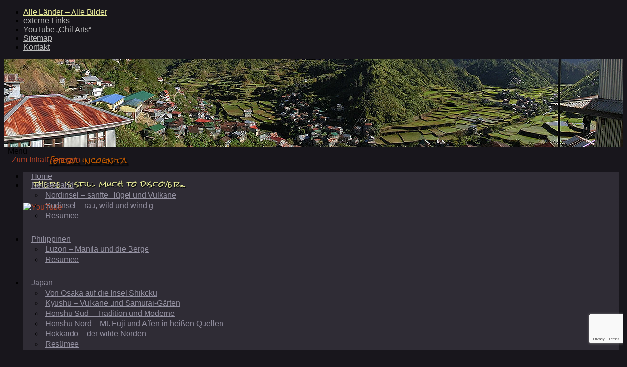

--- FILE ---
content_type: text/html; charset=UTF-8
request_url: https://www.roadtosomewhere.de/japan/honshu-nord-mt-fuji-und-affen-in-heissen-quellen/img_3820/
body_size: 13351
content:
<!DOCTYPE html>
<html lang="de">
<head>

<!--  added by cgu -->
<meta name="google-site-verification" content="TdvRnXt14xiw0rPzarP2Btfwg-dkeZTfoY3iGCQrW0c" />
<meta name="google-translate-customization" content="f326a902d1e02c72-1480619aff18b487-g13a82e449ee51c76-16">

<meta name="keywords" content="Reisebericht, Fernreise, Abenteuerreise, 
Toyota, Landcruiser, Neuseeland, Japan, Russland, Mongolei, 
Zentralasien, Kasachstan, Kirgistan, Tadjikistan, Kochen, Slothmobil, 
Weltreise, Claus, Gunter, blaue Wolken, Feldkueche, Field Gourmet Cuisine, 
Outdoor, Autoreisen,
travelling, blog, adventure, New Zealand, Japan, Russia, Mongolia, Central Asia, Kazachstan, 
Kyrgistan, Tadjikistan, cooking, World Trip, travelling by car, roadtrip" />

<!-- end add -->

<meta http-equiv="Content-Type" content="text/html; charset=UTF-8" />
<meta name="viewport" content="width=device-width, user-scalable=yes, initial-scale=1.0, minimum-scale=1.0, maximum-scale=3.0">
<link rel="profile" href="http://gmpg.org/xfn/11" />
<link rel="pingback" href="https://www.roadtosomewhere.de/xmlrpc.php" />

<!-- added cgu -->
<link href='https://fonts.googleapis.com/css?family=Rock+Salt' rel='stylesheet' type='text/css'>
<!-- end add -->


	<!-- This site is optimized with the Yoast SEO plugin v15.4 - https://yoast.com/wordpress/plugins/seo/ -->
	<title>Bambus Wasserspiel (Japan) - Terra incognita</title>
	<meta name="description" content="Bambus Wasserspiel (Japan)" />
	<meta name="robots" content="index, follow, max-snippet:-1, max-image-preview:large, max-video-preview:-1" />
	<link rel="canonical" href="https://www.roadtosomewhere.de/wp-content/uploads/2013/05/bambus-wasserspiel-japan.jpg" />
	<script type="application/ld+json" class="yoast-schema-graph">{"@context":"https://schema.org","@graph":[{"@type":"WebSite","@id":"https://www.roadtosomewhere.de/#website","url":"https://www.roadtosomewhere.de/","name":"Terra incognita","description":"there is still much to discover...","potentialAction":[{"@type":"SearchAction","target":"https://www.roadtosomewhere.de/?s={search_term_string}","query-input":"required name=search_term_string"}],"inLanguage":"de"},{"@type":"WebPage","@id":"https://www.roadtosomewhere.de/wp-content/uploads/2013/05/bambus-wasserspiel-japan.jpg#webpage","url":"https://www.roadtosomewhere.de/wp-content/uploads/2013/05/bambus-wasserspiel-japan.jpg","name":"Bambus Wasserspiel (Japan) - Terra incognita","isPartOf":{"@id":"https://www.roadtosomewhere.de/#website"},"datePublished":"2013-05-17T05:37:06+00:00","dateModified":"2013-05-17T05:37:06+00:00","description":"Bambus Wasserspiel (Japan)","breadcrumb":{"@id":"https://www.roadtosomewhere.de/wp-content/uploads/2013/05/bambus-wasserspiel-japan.jpg#breadcrumb"},"inLanguage":"de","potentialAction":[{"@type":"ReadAction","target":["https://www.roadtosomewhere.de/wp-content/uploads/2013/05/bambus-wasserspiel-japan.jpg"]}]},{"@type":"BreadcrumbList","@id":"https://www.roadtosomewhere.de/wp-content/uploads/2013/05/bambus-wasserspiel-japan.jpg#breadcrumb","itemListElement":[{"@type":"ListItem","position":1,"item":{"@type":"WebPage","@id":"https://www.roadtosomewhere.de/","url":"https://www.roadtosomewhere.de/","name":"Home"}},{"@type":"ListItem","position":2,"item":{"@type":"WebPage","@id":"https://www.roadtosomewhere.de/japan/","url":"https://www.roadtosomewhere.de/japan/","name":"Japan"}},{"@type":"ListItem","position":3,"item":{"@type":"WebPage","@id":"https://www.roadtosomewhere.de/japan/honshu-nord-mt-fuji-und-affen-in-heissen-quellen/","url":"https://www.roadtosomewhere.de/japan/honshu-nord-mt-fuji-und-affen-in-heissen-quellen/","name":"Honshu Nord &#8211; Mt. Fuji und Affen in hei\u00dfen Quellen"}},{"@type":"ListItem","position":4,"item":{"@type":"WebPage","@id":"https://www.roadtosomewhere.de/wp-content/uploads/2013/05/bambus-wasserspiel-japan.jpg","url":"https://www.roadtosomewhere.de/wp-content/uploads/2013/05/bambus-wasserspiel-japan.jpg","name":"Bambus Wasserspiel (Japan)"}}]}]}</script>
	<!-- / Yoast SEO plugin. -->


<link rel='dns-prefetch' href='//www.google.com' />
<link rel='dns-prefetch' href='//s.w.org' />
<link rel="alternate" type="application/rss+xml" title="Terra incognita &raquo; Feed" href="https://www.roadtosomewhere.de/feed/" />
<link rel="alternate" type="application/rss+xml" title="Terra incognita &raquo; Kommentar-Feed" href="https://www.roadtosomewhere.de/comments/feed/" />
<link rel="alternate" type="application/rss+xml" title="Terra incognita &raquo; Bambus Wasserspiel (Japan)-Kommentar-Feed" href="https://www.roadtosomewhere.de/japan/honshu-nord-mt-fuji-und-affen-in-heissen-quellen/img_3820/feed/" />
		<script type="text/javascript">
			window._wpemojiSettings = {"baseUrl":"https:\/\/s.w.org\/images\/core\/emoji\/13.0.0\/72x72\/","ext":".png","svgUrl":"https:\/\/s.w.org\/images\/core\/emoji\/13.0.0\/svg\/","svgExt":".svg","source":{"concatemoji":"https:\/\/www.roadtosomewhere.de\/wp-includes\/js\/wp-emoji-release.min.js?ver=cd02082a73fc4df4bb7d067ff44720a5"}};
			!function(e,a,t){var n,r,o,i=a.createElement("canvas"),p=i.getContext&&i.getContext("2d");function s(e,t){var a=String.fromCharCode;p.clearRect(0,0,i.width,i.height),p.fillText(a.apply(this,e),0,0);e=i.toDataURL();return p.clearRect(0,0,i.width,i.height),p.fillText(a.apply(this,t),0,0),e===i.toDataURL()}function c(e){var t=a.createElement("script");t.src=e,t.defer=t.type="text/javascript",a.getElementsByTagName("head")[0].appendChild(t)}for(o=Array("flag","emoji"),t.supports={everything:!0,everythingExceptFlag:!0},r=0;r<o.length;r++)t.supports[o[r]]=function(e){if(!p||!p.fillText)return!1;switch(p.textBaseline="top",p.font="600 32px Arial",e){case"flag":return s([127987,65039,8205,9895,65039],[127987,65039,8203,9895,65039])?!1:!s([55356,56826,55356,56819],[55356,56826,8203,55356,56819])&&!s([55356,57332,56128,56423,56128,56418,56128,56421,56128,56430,56128,56423,56128,56447],[55356,57332,8203,56128,56423,8203,56128,56418,8203,56128,56421,8203,56128,56430,8203,56128,56423,8203,56128,56447]);case"emoji":return!s([55357,56424,8205,55356,57212],[55357,56424,8203,55356,57212])}return!1}(o[r]),t.supports.everything=t.supports.everything&&t.supports[o[r]],"flag"!==o[r]&&(t.supports.everythingExceptFlag=t.supports.everythingExceptFlag&&t.supports[o[r]]);t.supports.everythingExceptFlag=t.supports.everythingExceptFlag&&!t.supports.flag,t.DOMReady=!1,t.readyCallback=function(){t.DOMReady=!0},t.supports.everything||(n=function(){t.readyCallback()},a.addEventListener?(a.addEventListener("DOMContentLoaded",n,!1),e.addEventListener("load",n,!1)):(e.attachEvent("onload",n),a.attachEvent("onreadystatechange",function(){"complete"===a.readyState&&t.readyCallback()})),(n=t.source||{}).concatemoji?c(n.concatemoji):n.wpemoji&&n.twemoji&&(c(n.twemoji),c(n.wpemoji)))}(window,document,window._wpemojiSettings);
		</script>
		<style type="text/css">
img.wp-smiley,
img.emoji {
	display: inline !important;
	border: none !important;
	box-shadow: none !important;
	height: 1em !important;
	width: 1em !important;
	margin: 0 .07em !important;
	vertical-align: -0.1em !important;
	background: none !important;
	padding: 0 !important;
}
</style>
	<link rel='stylesheet' id='wp-block-library-css'  href='https://www.roadtosomewhere.de/wp-includes/css/dist/block-library/style.min.css?ver=cd02082a73fc4df4bb7d067ff44720a5' type='text/css' media='all' />
<link rel='stylesheet' id='contact-form-7-css'  href='https://www.roadtosomewhere.de/wp-content/plugins/contact-form-7/includes/css/styles.css?ver=5.3' type='text/css' media='all' />
<link rel='stylesheet' id='cookie-law-info-css'  href='https://www.roadtosomewhere.de/wp-content/plugins/cookie-law-info/public/css/cookie-law-info-public.css?ver=1.9.4' type='text/css' media='all' />
<link rel='stylesheet' id='cookie-law-info-gdpr-css'  href='https://www.roadtosomewhere.de/wp-content/plugins/cookie-law-info/public/css/cookie-law-info-gdpr.css?ver=1.9.4' type='text/css' media='all' />
<link rel='stylesheet' id='output-style-css'  href='https://www.roadtosomewhere.de/wp-content/plugins/wp-gpx-maps/css/wp-gpx-maps-output.css?ver=1.0.0' type='text/css' media='all' />
<link rel='stylesheet' id='leaflet-css'  href='https://www.roadtosomewhere.de/wp-content/plugins/wp-gpx-maps/ThirdParties/Leaflet_1.5.1/leaflet.css?ver=1.5.1' type='text/css' media='all' />
<link rel='stylesheet' id='leaflet.markercluster-css'  href='https://www.roadtosomewhere.de/wp-content/plugins/wp-gpx-maps/ThirdParties/Leaflet.markercluster-1.4.1/MarkerCluster.css?ver=1.4.1,' type='text/css' media='all' />
<link rel='stylesheet' id='leaflet.Photo-css'  href='https://www.roadtosomewhere.de/wp-content/plugins/wp-gpx-maps/ThirdParties/Leaflet.Photo/Leaflet.Photo.css?ver=cd02082a73fc4df4bb7d067ff44720a5' type='text/css' media='all' />
<link rel='stylesheet' id='leaflet.fullscreen-css'  href='https://www.roadtosomewhere.de/wp-content/plugins/wp-gpx-maps/ThirdParties/leaflet.fullscreen-1.4.5/Control.FullScreen.css?ver=1.5.1' type='text/css' media='all' />
<link rel='stylesheet' id='mantra-style-css'  href='https://www.roadtosomewhere.de/wp-content/themes/mantra-child_3.0.4/style.css?ver=3.3.0' type='text/css' media='all' />
<style id='mantra-style-inline-css' type='text/css'>
 #wrapper { max-width: 1280px; } #content { width: 100%; max-width:1060px; max-width: calc( 100% - 220px ); } #primary, #secondary { width:220px; } #primary .widget-title, #secondary .widget-title { margin-right: -2em; text-align: left; } html { font-size:16px; } #main, #access ul li.current_page_item, #access ul li.current-menu-item, #access ul ul li, #nav-toggle { background-color:#18161c} #access ul li { background-color:#2f2c35} body, input, textarea {font-family:Calibri, Arian, sans-serif; } .widget-area {font-family:Geneva, sans-serif ; } article.post, article.page { padding-bottom:10px;border-bottom:3px solid #EEE } #respond .form-allowed-tags { display:none;} .nocomments, .nocomments2 {display:none;} .comments-link span { display:none;} #content h1, #content h2, #content h3, #content h4, #content h5, #content h6 { margin-left:20px;} .sticky hgroup { background: url(https://www.roadtosomewhere.de/wp-content/themes/mantra/resources/images/icon-featured.png) no-repeat 12px 10px transparent; padding-left: 15px; } #header-container > div { margin-top:20px; } #header-container > div { margin-left:40px; } body { background-color:#18161c !important; } #header { background-color:#18161c; } #footer { background-color:#222222; } #footer2 { background-color:#171717; } #site-title span a { color:#BF5900; } #site-description { color:#e8eb99; } #content, .column-text, #front-text3, #front-text4 { color:#9390a0 ;} .widget-area a:link, .widget-area a:visited, a:link, a:visited ,#searchform #s:hover, #container #s:hover, #access a:hover, #wp-calendar tbody td a, #site-info a, #site-copyright a, #access li:hover > a, #access ul ul:hover > a { color:#B24227; } a:hover, .entry-meta a:hover, .entry-utility a:hover, .widget-area a:hover { color:#C1FF6A; } #content .entry-title a, #content .entry-title, #content h1, #content h2, #content h3, #content h4, #content h5, #content h6 { color:#e8eb99; } #content .entry-title a:hover { color:#b2b474; } .widget-title { background-color:#444444; } .widget-title { color:#9390a0; } #footer-widget-area .widget-title { color:#BF3000; } #footer-widget-area a { color:#666666; } #footer-widget-area a:hover { color:#888888; } #content .wp-caption { background-image:url(https://www.roadtosomewhere.de/wp-content/themes/mantra/resources/images/pins/mantra_dot.png); } .entry-meta .bl_sep { display:none; } .entry-meta .comments-link, .entry-meta2 .comments-link { display:none; } .entry-meta .author { display:none; } .entry-meta span.bl_categ, .entry-meta2 span.bl_categ { display:none; } .entry-utility span.bl_posted, .entry-meta2 span.bl_tagg,.entry-meta3 span.bl_tagg { display:none; } .entry-utility span.bl_bookmark { display:none; } .entry-content p:not(:last-child), .entry-content ul, .entry-summary ul, .entry-content ol, .entry-summary ol { margin-bottom:1.5em;} .entry-meta .entry-time { display:none; } #content .entry-meta, #content .entry-header div.entry-meta2 > * { display:none; } #branding { height:180px ;} 
/* Mantra Custom CSS */ /* Menu -SECONDARY */ /* Kommentare ausblenden */ #comments { display: none; } /* Untermenue - durchgehende Linie unter Menupunkten */ #access a { border-bottom-width:1px; border-bottom-color:#9390a0; padding: 0.25em 1em 0em; } #access ul { padding-bottom: 30px; border-bottom-style:solid; border-bottom-width:1px; border-bottom-color:#9390a0; } #access ul ul { border-bottom-style:none; } #access ul li a { color: #9390a0; } #access ul li a:hover { color: #dc8641 !important; } #access ul li.current_page_item { border-bottom: 1px; border-top: 1px; border-left: 1px; border-right: 1px; border-color: #9390a0; border-bottom-color: #18161c; border-style: solid; } #access ul li.current_page_item, #access ul li.current-menu-item { background-color: #18161c !important; } #access ul li.current_page_item a, #access ul li.current-menu-item a { color: #e8eb99 !important; } #access ul ul li.current-menu-item { border-style: none; } #access ul ul li.current-menu-item { background-color: #2f2c35 !important; } #access ul ul li:hover, #access ul ul ul li:hover { background-color: #2f2c35 !important; } .topmenu a{ color:#bbbbbb !important; } .topmenu a:hover{ color:#888888 !important; } /* Abstand zum Hauptmenupunkt oben */ #access ul ul li { margin-top: 3px; padding-bottom: 0px; border-bottom-style:none; -webkit-border-radius:7px; -moz-border-radius:7px; border-radius:7px; background-color: #2f2c35; } #access ul ul li a { padding:5px; } /* Menu Alle Länder - Alle Bilder Farbe -------------------------------------------------------------- */ .menu-item-1879 a{ color: #E8EB99 !important; } /* Title Position -------------------------------------------------------------- */ #site-description { margin-top:10px; margin-left:20px; text-shadow: 1px 2px 1px #000000; font-family: 'Rock Salt', cursive; } #site-title { margin-top:-15px; margin-left:50px; } #site-title a { text-shadow: 3px 3px 2px #000000; font-family: 'Rock Salt', cursive; } /* SOCIALS .socials { margin-top:50px; padding-top:80px; } #sfooter { top:-105px; } */ /* Tagcloud ausblenden -----------------------------------------------*/ #tag_cloud-3 { display:none; } /* post thumbnail Artikelbild -------------------------------------------------------------- */ .post-thumbnail { border-radius: 10px; -moz-border-radius: 10px; -webkit-border-radius:10px; -webkit-box-shadow: #000000 5px 5px 5px; -moz-box-shadow: #000000 5px 5px 5px; box-shadow: #000000 5px 5px 5px; } /* Bilder im Text -------------------------------------------------------------- */ #content .wp-caption { background-color: #2f2c35; padding: 0px; border-radius: 7px; } #content .wp-caption img { border-top-right-radius:7px; border-top-left-radius:7px; } #content .wp-caption p.wp-caption-text { padding: 5px; } /* Trennlinie zw. Posts -------------------------------------------------------------- */ article.post, article.page { border-bottom: 3px solid #2f2c35; } /* Tabellen -------------------------------------------------------------- */ .entry-content tr { background-color:#18161c; } .entry-content table { border: 0px; } .entry-content tr td { border-top: 0px; padding: 6px 10px; } /* Kommentar-Box -------------------------------------------------------------- */ .comment-form-comment textarea { background-color: #2f2c35; color: #9390a0; } #respond .form-submit input#submit { color: #9390a0; background-color: #2f2c35; box-shadow: 0px 0px 10px 0px rgb(238, 238, 238) inset; } #respond input { background-color: #2f2c35;; } .commentlist li.comment { background:#2f2c35; } /* Kommentaranzeige -------------------------------------------------------------- */ .comment-body { background:#2f2c35; border:none; } /* Contact Form 7 -------------------------------------------------------------- */ .wpcf7-form textarea { height: 150px; } .wpcf7 input[type="text"], .wpcf7 input[type="email"], .wpcf7 textarea { background-color: #2f2c35; color:#9390a0; } .buttons_form { padding: 0px; height: 30px; width: 150px !important; border: none !important; color: #9390A0 !important; background-color: #994048; -webkit-border-radius: .5em; -moz-border-radius: .5em; border-radius: .5em; } .buttons_form:active { background-color: #552428; } .wpcf7-captchac { -webkit-border-radius: .5em; -moz-border-radius: .5em; border-radius: .5em; } /* Search Form -------------------------------------------------------------- */ #searchform { margin-bottom: 30px; } input[type="text"] { background-color: #2f2c35; } /* Header Image runde Ecken -------------------------------------------------------------- */ #branding { -moz-border-radius: 15px 15px 0px 0px; -webkit-border-radius:15px 15px 0px 0px; border-radius: 15px 15px 0px 0px; } /* Suchergebnisse -------------------------------------------------------------- */ .page-title { color: #9390a0; } .page-title span { color: #e8eb99; } /* WP GPX Maps -------------------------------------------------------------- */ .wpgpxmaps_osm_footer { display: none !important; } /* Lightbox Plus Colorbox -------------------------------------------------------------- */ #cboxSlideshow { position: absolute !important; top: -15px !important; color: #ccc !important; right: 150px !important; }
</style>
<link rel='stylesheet' id='mantra-mobile-css'  href='https://www.roadtosomewhere.de/wp-content/themes/mantra/resources/css/style-mobile.css?ver=3.3.0' type='text/css' media='all' />
<link rel='stylesheet' id='video-js-css'  href='https://www.roadtosomewhere.de/wp-content/plugins/video-embed-thumbnail-generator/video-js/video-js.css?ver=5.20.5' type='text/css' media='all' />
<link rel='stylesheet' id='video-js-kg-skin-css'  href='https://www.roadtosomewhere.de/wp-content/plugins/video-embed-thumbnail-generator/video-js/kg-video-js-skin.css?ver=4.6.25' type='text/css' media='all' />
<link rel='stylesheet' id='dashicons-css'  href='https://www.roadtosomewhere.de/wp-includes/css/dashicons.min.css?ver=cd02082a73fc4df4bb7d067ff44720a5' type='text/css' media='all' />
<link rel='stylesheet' id='kgvid_video_styles-css'  href='https://www.roadtosomewhere.de/wp-content/plugins/video-embed-thumbnail-generator/css/kgvid_styles.css?ver=4.6.25' type='text/css' media='all' />
<link rel='stylesheet' id='lightboxStyle-css'  href='https://www.roadtosomewhere.de/wp-content/plugins/lightbox-plus/css/dark/colorbox.css?ver=2.7' type='text/css' media='screen' />
<link rel='stylesheet' id='wp-click-info-style-css'  href='https://www.roadtosomewhere.de/wp-content/plugins/wp-click-info/wp-click-info.css?ver=cd02082a73fc4df4bb7d067ff44720a5' type='text/css' media='all' />
<script type='text/javascript' src='https://www.roadtosomewhere.de/wp-includes/js/jquery/jquery.js?ver=1.12.4-wp' id='jquery-core-js'></script>
<script type='text/javascript' id='cookie-law-info-js-extra'>
/* <![CDATA[ */
var Cli_Data = {"nn_cookie_ids":[],"cookielist":[],"ccpaEnabled":"","ccpaRegionBased":"","ccpaBarEnabled":"","ccpaType":"gdpr","js_blocking":"","custom_integration":"","triggerDomRefresh":""};
var cli_cookiebar_settings = {"animate_speed_hide":"500","animate_speed_show":"500","background":"#FFF","border":"#b1a6a6c2","border_on":"","button_1_button_colour":"#000","button_1_button_hover":"#000000","button_1_link_colour":"#fff","button_1_as_button":"1","button_1_new_win":"","button_2_button_colour":"#333","button_2_button_hover":"#292929","button_2_link_colour":"#444","button_2_as_button":"","button_2_hidebar":"","button_3_button_colour":"#000","button_3_button_hover":"#000000","button_3_link_colour":"#fff","button_3_as_button":"1","button_3_new_win":"","button_4_button_colour":"#000","button_4_button_hover":"#000000","button_4_link_colour":"#62a329","button_4_as_button":"","font_family":"inherit","header_fix":"","notify_animate_hide":"1","notify_animate_show":"","notify_div_id":"#cookie-law-info-bar","notify_position_horizontal":"right","notify_position_vertical":"bottom","scroll_close":"","scroll_close_reload":"","accept_close_reload":"","reject_close_reload":"","showagain_tab":"1","showagain_background":"#fff","showagain_border":"#000","showagain_div_id":"#cookie-law-info-again","showagain_x_position":"100px","text":"#000","show_once_yn":"","show_once":"10000","logging_on":"","as_popup":"","popup_overlay":"1","bar_heading_text":"","cookie_bar_as":"banner","popup_showagain_position":"bottom-right","widget_position":"left"};
var log_object = {"ajax_url":"https:\/\/www.roadtosomewhere.de\/wp-admin\/admin-ajax.php"};
/* ]]> */
</script>
<script type='text/javascript' src='https://www.roadtosomewhere.de/wp-content/plugins/cookie-law-info/public/js/cookie-law-info-public.js?ver=1.9.4' id='cookie-law-info-js'></script>
<script type='text/javascript' src='https://www.roadtosomewhere.de/wp-content/plugins/wp-gpx-maps/ThirdParties/Leaflet_1.5.1/leaflet.js?ver=1.5.1' id='leaflet-js'></script>
<script type='text/javascript' src='https://www.roadtosomewhere.de/wp-content/plugins/wp-gpx-maps/ThirdParties/Leaflet.markercluster-1.4.1/leaflet.markercluster.js?ver=1.4.1' id='leaflet.markercluster-js'></script>
<script type='text/javascript' src='https://www.roadtosomewhere.de/wp-content/plugins/wp-gpx-maps/ThirdParties/Leaflet.Photo/Leaflet.Photo.js?ver=cd02082a73fc4df4bb7d067ff44720a5' id='leaflet.Photo-js'></script>
<script type='text/javascript' src='https://www.roadtosomewhere.de/wp-content/plugins/wp-gpx-maps/ThirdParties/leaflet.fullscreen-1.4.5/Control.FullScreen.js?ver=1.4.5' id='leaflet.fullscreen-js'></script>
<script type='text/javascript' src='https://www.roadtosomewhere.de/wp-content/plugins/wp-gpx-maps/js/Chart.min.js?ver=2.8.0' id='chartjs-js'></script>
<script type='text/javascript' src='https://www.roadtosomewhere.de/wp-content/plugins/wp-gpx-maps/js/WP-GPX-Maps.js?ver=1.6.02' id='wp-gpx-maps-js'></script>
<script type='text/javascript' id='mantra-frontend-js-extra'>
/* <![CDATA[ */
var mantra_options = {"responsive":"1","image_class":"imageNone","equalize_sidebars":"0"};
/* ]]> */
</script>
<script type='text/javascript' src='https://www.roadtosomewhere.de/wp-content/themes/mantra/resources/js/frontend.js?ver=3.3.0' id='mantra-frontend-js'></script>
<script type='text/javascript' src='https://www.roadtosomewhere.de/wp-content/plugins/wp-click-info/wp-click-info.js.php?ver=1.0' id='wp-click-info-js'></script>
<link rel="https://api.w.org/" href="https://www.roadtosomewhere.de/wp-json/" /><link rel="alternate" type="application/json" href="https://www.roadtosomewhere.de/wp-json/wp/v2/media/1082" /><link rel="EditURI" type="application/rsd+xml" title="RSD" href="https://www.roadtosomewhere.de/xmlrpc.php?rsd" />
<link rel="wlwmanifest" type="application/wlwmanifest+xml" href="https://www.roadtosomewhere.de/wp-includes/wlwmanifest.xml" /> 

<link rel='shortlink' href='https://www.roadtosomewhere.de/?p=1082' />
<link rel="alternate" type="application/json+oembed" href="https://www.roadtosomewhere.de/wp-json/oembed/1.0/embed?url=https%3A%2F%2Fwww.roadtosomewhere.de%2Fjapan%2Fhonshu-nord-mt-fuji-und-affen-in-heissen-quellen%2Fimg_3820%2F" />
<link rel="alternate" type="text/xml+oembed" href="https://www.roadtosomewhere.de/wp-json/oembed/1.0/embed?url=https%3A%2F%2Fwww.roadtosomewhere.de%2Fjapan%2Fhonshu-nord-mt-fuji-und-affen-in-heissen-quellen%2Fimg_3820%2F&#038;format=xml" />
<script type="text/javascript">
	window._wp_rp_static_base_url = 'https://wprp.zemanta.com/static/';
	window._wp_rp_wp_ajax_url = "https://www.roadtosomewhere.de/wp-admin/admin-ajax.php";
	window._wp_rp_plugin_version = '3.6.4';
	window._wp_rp_post_id = '1082';
	window._wp_rp_num_rel_posts = '5';
	window._wp_rp_thumbnails = true;
	window._wp_rp_post_title = 'Bambus+Wasserspiel+%28Japan%29';
	window._wp_rp_post_tags = [];
	window._wp_rp_promoted_content = true;
</script>
<link rel="stylesheet" href="https://www.roadtosomewhere.de/wp-content/plugins/wordpress-23-related-posts-plugin/static/themes/vertical-m.css?version=3.6.4" />
<!-- <meta name="NextGEN" version="3.4.7" /> -->
<!--[if lte IE 8]> <style type="text/css" media="screen"> #access ul li, .edit-link a , #footer-widget-area .widget-title, .entry-meta,.entry-meta .comments-link, .short-button-light, .short-button-dark ,.short-button-color ,blockquote { position:relative; behavior: url(https://www.roadtosomewhere.de/wp-content/themes/mantra/resources/js/PIE/PIE.php); } #access ul ul { -pie-box-shadow:0px 5px 5px #999; } #access ul li.current_page_item, #access ul li.current-menu-item , #access ul li ,#access ul ul ,#access ul ul li, .commentlist li.comment ,.commentlist .avatar, .nivo-caption, .theme-default .nivoSlider { behavior: url(https://www.roadtosomewhere.de/wp-content/themes/mantra/resources/js/PIE/PIE.php); } </style> <![endif]--><style type="text/css">.broken_link, a.broken_link {
	text-decoration: line-through;
}</style><!--[if lt IE 9]>
	<script>
	document.createElement('header');
	document.createElement('nav');
	document.createElement('section');
	document.createElement('article');
	document.createElement('aside');
	document.createElement('footer');
	document.createElement('hgroup');
	</script>
	<![endif]--> </head>
<body class="attachment attachment-template-default attachmentid-1082 attachment-jpeg mantra-image-none mantra-caption-dark-gray mantra-hratio-0 mantra-sidebar-right mantra-menu-left">

    <div id="toTop"><i class="crycon-back2top"></i> </div>
	
<div id="wrapper" class="hfeed">

<nav class="topmenu"><ul id="menu-links" class="menu"><li id="menu-item-1879" class="menu-item menu-item-type-post_type menu-item-object-page menu-item-1879"><a href="https://www.roadtosomewhere.de/laender-bilder/">Alle Länder &#8211; Alle Bilder</a></li>
<li id="menu-item-412" class="menu-item menu-item-type-post_type menu-item-object-page menu-item-412"><a title="nützliche Links" href="https://www.roadtosomewhere.de/externe-links/">externe Links</a></li>
<li id="menu-item-487" class="menu-item menu-item-type-custom menu-item-object-custom menu-item-487"><a title="ChiliArts auf Youtube" target="_blank" rel="noopener noreferrer" href="https://www.youtube.com/chiliarts">YouTube &#8222;ChiliArts&#8220;</a></li>
<li id="menu-item-2771" class="menu-item menu-item-type-post_type menu-item-object-page menu-item-2771"><a href="https://www.roadtosomewhere.de/sitemap/">Sitemap</a></li>
<li id="menu-item-2974" class="menu-item menu-item-type-post_type menu-item-object-page menu-item-2974"><a href="https://www.roadtosomewhere.de/kontakt/">Kontakt</a></li>
</ul></nav>
<header id="header">

		<div id="masthead">

			<div id="branding" role="banner" >

				<img id="bg_image" alt="Terra incognita" title="" src="https://www.roadtosomewhere.de/wp-content/uploads/2013/04/cropped-RTSW_Head_phil1.jpg" />
	<div id="header-container">

				<div>
				<div id="site-title">
					<span> <a href="https://www.roadtosomewhere.de/" title="Terra incognita" rel="home">Terra incognita</a> </span>
				</div>
				<div id="site-description" >there is still much to discover...</div>
			</div> 	<div class="socials" id="sheader">
	
			<a target="_blank" rel="nofollow" href="https://www.youtube.com/user/chiliarts" class="socialicons social-YouTube" title="YouTube">
				<img alt="YouTube" src="https://www.roadtosomewhere.de/wp-content/themes/mantra/resources/images/socials/YouTube.png" />
			</a>
            	</div>
		</div> <!-- #header-container -->
					<div style="clear:both;"></div>

			</div><!-- #branding -->

            <a id="nav-toggle"><span>&nbsp; Menü</span></a>
			<nav id="access" class="jssafe" role="navigation">

					<div class="skip-link screen-reader-text"><a href="#content" title="Zum Inhalt springen">Zum Inhalt springen</a></div>
	<div class="menu"><ul id="prime_nav" class="menu"><li id="menu-item-945" class="menu-item menu-item-type-custom menu-item-object-custom menu-item-home menu-item-945"><a href="http://www.roadtosomewhere.de">Home</a></li>
<li id="menu-item-940" class="menu-item menu-item-type-post_type menu-item-object-page menu-item-has-children menu-item-940"><a href="https://www.roadtosomewhere.de/neuseeland/">Neuseeland</a>
<ul class="sub-menu">
	<li id="menu-item-942" class="menu-item menu-item-type-post_type menu-item-object-page menu-item-942"><a href="https://www.roadtosomewhere.de/neuseeland/neuseeland-nordinsel-sanfte-huegel-und-vulkane/">Nordinsel &#8211; sanfte Hügel und Vulkane</a></li>
	<li id="menu-item-943" class="menu-item menu-item-type-post_type menu-item-object-page menu-item-943"><a href="https://www.roadtosomewhere.de/neuseeland/neuseeland-suedinsel-rau-wild-und-windig/">Südinsel &#8211; rau, wild und windig</a></li>
	<li id="menu-item-941" class="menu-item menu-item-type-post_type menu-item-object-page menu-item-941"><a href="https://www.roadtosomewhere.de/neuseeland/resumee/">Resümee</a></li>
</ul>
</li>
<li id="menu-item-3138" class="menu-item menu-item-type-post_type menu-item-object-page menu-item-has-children menu-item-3138"><a href="https://www.roadtosomewhere.de/philippinen/">Philippinen</a>
<ul class="sub-menu">
	<li id="menu-item-933" class="menu-item menu-item-type-post_type menu-item-object-page menu-item-933"><a href="https://www.roadtosomewhere.de/philippinen/philippinen-die-insel-luzon-luzon-manila-und-die-berge/">Luzon &#8211; Manila und die Berge</a></li>
	<li id="menu-item-3143" class="menu-item menu-item-type-post_type menu-item-object-page menu-item-3143"><a href="https://www.roadtosomewhere.de/philippinen/resuemee-philippinen/">Resümee</a></li>
</ul>
</li>
<li id="menu-item-932" class="menu-item menu-item-type-post_type menu-item-object-page menu-item-has-children menu-item-932"><a href="https://www.roadtosomewhere.de/japan/">Japan</a>
<ul class="sub-menu">
	<li id="menu-item-939" class="menu-item menu-item-type-post_type menu-item-object-page menu-item-939"><a href="https://www.roadtosomewhere.de/japan/von-osaka-auf-die-insel-shikoku/">Von Osaka auf die Insel Shikoku</a></li>
	<li id="menu-item-938" class="menu-item menu-item-type-post_type menu-item-object-page menu-item-938"><a href="https://www.roadtosomewhere.de/japan/kyushu-vulkane-und-samurai-gaerten/">Kyushu &#8211; Vulkane und Samurai-Gärten</a></li>
	<li id="menu-item-1047" class="menu-item menu-item-type-post_type menu-item-object-page menu-item-1047"><a href="https://www.roadtosomewhere.de/japan/honshu-sued-tradition-und-moderne/">Honshu Süd &#8211; Tradition und Moderne</a></li>
	<li id="menu-item-1123" class="menu-item menu-item-type-post_type menu-item-object-page menu-item-1123"><a href="https://www.roadtosomewhere.de/japan/honshu-nord-mt-fuji-und-affen-in-heissen-quellen/">Honshu Nord &#8211; Mt. Fuji und Affen in heißen Quellen</a></li>
	<li id="menu-item-1223" class="menu-item menu-item-type-post_type menu-item-object-page menu-item-1223"><a href="https://www.roadtosomewhere.de/japan/hokkaido-der-wilde-norden/">Hokkaido &#8211; der wilde Norden</a></li>
	<li id="menu-item-1247" class="menu-item menu-item-type-post_type menu-item-object-page menu-item-1247"><a href="https://www.roadtosomewhere.de/japan/resumee/">Resümee</a></li>
</ul>
</li>
<li id="menu-item-1287" class="menu-item menu-item-type-post_type menu-item-object-page menu-item-has-children menu-item-1287"><a href="https://www.roadtosomewhere.de/russland/">Russland</a>
<ul class="sub-menu">
	<li id="menu-item-1289" class="menu-item menu-item-type-post_type menu-item-object-page menu-item-1289"><a href="https://www.roadtosomewhere.de/russland/sachalin-der-ferne-osten/">Sachalin – der ferne Osten</a></li>
	<li id="menu-item-1338" class="menu-item menu-item-type-post_type menu-item-object-page menu-item-1338"><a href="https://www.roadtosomewhere.de/russland/vanino-bis-tynda-warme-sommer-in-sibirien/">Vanino bis Tynda &#8211; warme Sommer in Sibirien</a></li>
	<li id="menu-item-1492" class="menu-item menu-item-type-post_type menu-item-object-page menu-item-1492"><a href="https://www.roadtosomewhere.de/russland/bam-road-ein-sehr-langer-4x4-track/">BAM Road – ein sehr langer 4&#215;4 Track</a></li>
	<li id="menu-item-1583" class="menu-item menu-item-type-post_type menu-item-object-page menu-item-1583"><a href="https://www.roadtosomewhere.de/russland/am-baikalsee-russland-wie-im-bilderbuch/">Am Baikalsee &#8211; Russland wie im Bilderbuch</a></li>
	<li id="menu-item-2212" class="menu-item menu-item-type-post_type menu-item-object-page menu-item-2212"><a href="https://www.roadtosomewhere.de/russland/russischer-altai-die-schweiz-des-ostens/">Russischer Altai &#8211; die Schweiz des Ostens</a></li>
	<li id="menu-item-3160" class="menu-item menu-item-type-post_type menu-item-object-page menu-item-3160"><a href="https://www.roadtosomewhere.de/russland/russland-resuemee/">Resümee</a></li>
</ul>
</li>
<li id="menu-item-1592" class="menu-item menu-item-type-post_type menu-item-object-page menu-item-has-children menu-item-1592"><a href="https://www.roadtosomewhere.de/mongolei/">Mongolei</a>
<ul class="sub-menu">
	<li id="menu-item-1655" class="menu-item menu-item-type-post_type menu-item-object-page menu-item-1655"><a href="https://www.roadtosomewhere.de/mongolei/mongolei-der-osten-gruene-steppe/">Der Osten &#8211; grüne Steppe</a></li>
	<li id="menu-item-1706" class="menu-item menu-item-type-post_type menu-item-object-page menu-item-1706"><a href="https://www.roadtosomewhere.de/mongolei/die-gobi-eine-abwechslungsreiche-wueste/">Die Gobi &#8211; eine abwechslungsreiche Wüste</a></li>
	<li id="menu-item-2155" class="menu-item menu-item-type-post_type menu-item-object-page menu-item-2155"><a href="https://www.roadtosomewhere.de/mongolei/mongolischer-altai-das-dach-der-mongolei/">Mongolischer Altai &#8211; das Dach der Mongolei</a></li>
	<li id="menu-item-3186" class="menu-item menu-item-type-post_type menu-item-object-page menu-item-3186"><a href="https://www.roadtosomewhere.de/mongolei/mongolei-gedanken-zur-reise-resuemee/">Resümee</a></li>
</ul>
</li>
<li id="menu-item-2247" class="menu-item menu-item-type-post_type menu-item-object-page menu-item-has-children menu-item-2247"><a href="https://www.roadtosomewhere.de/zentralasien/">Zentralasien</a>
<ul class="sub-menu">
	<li id="menu-item-2278" class="menu-item menu-item-type-post_type menu-item-object-page menu-item-2278"><a href="https://www.roadtosomewhere.de/zentralasien/kasachstan-almaty-und-charyn-canyon/">Kasachstan &#8211; Almaty und Charyn Canyon</a></li>
	<li id="menu-item-2328" class="menu-item menu-item-type-post_type menu-item-object-page menu-item-2328"><a href="https://www.roadtosomewhere.de/zentralasien/kirgistan-tian-shan-und-naryn/">Kirgistan &#8211; Tian Shan und Naryn</a></li>
	<li id="menu-item-2457" class="menu-item menu-item-type-post_type menu-item-object-page menu-item-2457"><a href="https://www.roadtosomewhere.de/zentralasien/tadschikistan-im-pamir-gebirge/">Tadschikistan &#8211; im Pamir Gebirge</a></li>
	<li id="menu-item-2793" class="menu-item menu-item-type-post_type menu-item-object-page menu-item-2793"><a href="https://www.roadtosomewhere.de/zentralasien/kirgistan-der-westen/">Kirgistan &#8211; Im Westen, entlang der „Puzzel-Grenze“</a></li>
	<li id="menu-item-2949" class="menu-item menu-item-type-post_type menu-item-object-page menu-item-2949"><a href="https://www.roadtosomewhere.de/zentralasien/kasachstan-alte-staedte-entlang-der-seidenstrasse/">Kasachstan &#8211; alte Städte entlang der Seidenstraße</a></li>
	<li id="menu-item-3199" class="menu-item menu-item-type-post_type menu-item-object-page menu-item-3199"><a href="https://www.roadtosomewhere.de/zentralasien/resuemee-zentralsasien/">Resümee</a></li>
</ul>
</li>
<li id="menu-item-2972" class="menu-item menu-item-type-post_type menu-item-object-page menu-item-has-children menu-item-2972"><a href="https://www.roadtosomewhere.de/europa/">Europa</a>
<ul class="sub-menu">
	<li id="menu-item-2992" class="menu-item menu-item-type-post_type menu-item-object-page menu-item-2992"><a href="https://www.roadtosomewhere.de/europa/russland-der-europaeische-teil/">Russland &#8211; der europäische Teil</a></li>
	<li id="menu-item-2973" class="menu-item menu-item-type-post_type menu-item-object-page menu-item-2973"><a href="https://www.roadtosomewhere.de/europa/ukraine-auf-der-krim/">Ukraine &#8211; auf der Krim</a></li>
	<li id="menu-item-3013" class="menu-item menu-item-type-post_type menu-item-object-page menu-item-3013"><a href="https://www.roadtosomewhere.de/europa/europaeische-union-wieder-zuhause/">Europäische Union &#8211; wieder zuhause</a></li>
</ul>
</li>
<li id="menu-item-944" class="menu-item menu-item-type-post_type menu-item-object-page menu-item-944"><a href="https://www.roadtosomewhere.de/field-gourmet-cuisine-kochen-in-der-feldkueche-auf-reisen/">Field Gourmet Cuisine</a></li>
<li id="menu-item-3413" class="menu-item menu-item-type-post_type menu-item-object-page menu-item-has-children menu-item-3413"><a href="https://www.roadtosomewhere.de/reisevorbereitung/">Reisevorbereitung</a>
<ul class="sub-menu">
	<li id="menu-item-3415" class="menu-item menu-item-type-post_type menu-item-object-page menu-item-3415"><a href="https://www.roadtosomewhere.de/reisevorbereitung/reisetipps-fuer-unterwegs/">Tipps für unterwegs</a></li>
	<li id="menu-item-3414" class="menu-item menu-item-type-post_type menu-item-object-page menu-item-3414"><a href="https://www.roadtosomewhere.de/reisevorbereitung/fahrzeugtechnik/">Fahrzeugtechnik</a></li>
	<li id="menu-item-3419" class="menu-item menu-item-type-post_type menu-item-object-page menu-item-3419"><a href="https://www.roadtosomewhere.de/reisevorbereitung/tops-und-flops/">Tops und Flops</a></li>
</ul>
</li>
<li id="menu-item-2442" class="menu-item menu-item-type-taxonomy menu-item-object-category menu-item-2442"><a href="https://www.roadtosomewhere.de/category/video/">Kurzfilme</a></li>
<li id="menu-item-936" class="menu-item menu-item-type-post_type menu-item-object-page menu-item-936"><a href="https://www.roadtosomewhere.de/uber-uns/">über uns</a></li>
</ul></div>
			</nav><!-- #access -->

		</div><!-- #masthead -->

	<div style="clear:both;"> </div>

</header><!-- #header -->
<div id="main" class="main">
	<div  id="forbottom" >
		
		<div style="clear:both;"> </div>

		
		<section id="container" class="single-attachment">
			<div id="content" role="main">


									<p class="page-title"><a href="https://www.roadtosomewhere.de/japan/honshu-nord-mt-fuji-und-affen-in-heissen-quellen/" title="Zurückkehren zu Bambus Wasserspiel (Japan) " rel="gallery"><span class="meta-nav">&laquo;</span> Honshu Nord &#8211; Mt. Fuji und Affen in heißen Quellen</a></p>
				
				<div id="post-1082" class="post-1082 attachment type-attachment status-inherit hentry">
					<h2 class="entry-title">Bambus Wasserspiel (Japan)</h2>

					<div class="entry-meta">
						<span class="meta-prep meta-prep-author">Von</span> <span class="author vcard"><a class="url fn n" href="https://www.roadtosomewhere.de/author/claus/" title="Alle Beiträge von Claus anzeigen">Claus</a></span>						<span class="meta-sep">|</span>
						<span class="meta-prep meta-prep-entry-date">Veröffentlicht</span> <span class="entry-date"><abbr class="published" title="07:37">17. Mai 2013</abbr></span> <span class="meta-sep">|</span> Volle Größe sind <a href="https://www.roadtosomewhere.de/wp-content/uploads/2013/05/bambus-wasserspiel-japan.jpg" title="Link zum Bild in Originalgröße">1280 &times; 837</a> Pixel											</div><!-- .entry-meta -->

					<div class="entry-content">
						<div class="entry-attachment">
						<p class="attachment"><a href="https://www.roadtosomewhere.de/japan/honshu-nord-mt-fuji-und-affen-in-heissen-quellen/img_3866/" title="Bambus Wasserspiel (Japan)" rel="attachment"><img width="900" height="589" src="https://www.roadtosomewhere.de/wp-content/uploads/2013/05/bambus-wasserspiel-japan.jpg" class="attachment-900x9999 size-900x9999" alt="Bambus Wasserspiel (Japan)" loading="lazy" srcset="https://www.roadtosomewhere.de/wp-content/uploads/2013/05/bambus-wasserspiel-japan.jpg 1280w, https://www.roadtosomewhere.de/wp-content/uploads/2013/05/bambus-wasserspiel-japan-300x196.jpg 300w, https://www.roadtosomewhere.de/wp-content/uploads/2013/05/bambus-wasserspiel-japan-1024x669.jpg 1024w, https://www.roadtosomewhere.de/wp-content/uploads/2013/05/bambus-wasserspiel-japan-229x150.jpg 229w" sizes="(max-width: 900px) 100vw, 900px" /></a></p>

						<div id="nav-below" class="navigation">
							<div class="nav-previous">&laquo; <a href='https://www.roadtosomewhere.de/japan/honshu-nord-mt-fuji-und-affen-in-heissen-quellen/img_3681/'>Mt. Fuji (Japan)</a></div>
							<div class="nav-next"><a href='https://www.roadtosomewhere.de/japan/honshu-nord-mt-fuji-und-affen-in-heissen-quellen/img_3866/'>Blick auf Tokio (Japan)</a> &raquo;</div>
						</div><!-- #nav-below -->
						</div><!-- .entry-attachment -->
						<div class="entry-caption"><p>Bambus Wasserspiel</p>
</div>

<p>Bambus Wasserspiel (Japan)</p>

					</div><!-- .entry-content -->

					<div class="entry-utility">
						<span class="bl_bookmark">Speichere in deinen Favoriten diesen <a href="https://www.roadtosomewhere.de/japan/honshu-nord-mt-fuji-und-affen-in-heissen-quellen/img_3820/" title="Permalink zu Bambus Wasserspiel (Japan)" rel="bookmark">permalink</a>. </span>											</div><!-- .entry-utility -->
				</div><!-- #post-## -->


			<div id="comments">



	<div id="respond" class="comment-respond">
		<h3 id="reply-title" class="comment-reply-title">Schreibe einen Kommentar <small><a rel="nofollow" id="cancel-comment-reply-link" href="/japan/honshu-nord-mt-fuji-und-affen-in-heissen-quellen/img_3820/#respond" style="display:none;">Antwort abbrechen</a></small></h3><form action="https://www.roadtosomewhere.de/wp-comments-post.php" method="post" id="commentform" class="comment-form"><p class="comment-notes"><span id="email-notes">Deine E-Mail-Adresse wird nicht veröffentlicht.</span></p><p class="comment-form-comment"><label for="comment">Kommentar</label> <textarea autocomplete="new-password"  id="ie40c3330f"  name="ie40c3330f"   cols="45" rows="8" maxlength="65525" required="required"></textarea><textarea id="comment" aria-label="hp-comment" aria-hidden="true" name="comment" autocomplete="new-password" style="padding:0 !important;clip:rect(1px, 1px, 1px, 1px) !important;position:absolute !important;white-space:nowrap !important;height:1px !important;width:1px !important;overflow:hidden !important;" tabindex="-1"></textarea><script data-noptimize>document.getElementById("comment").setAttribute( "id", "a506afe5eb74bd3af390f0b3d8a56e76" );document.getElementById("ie40c3330f").setAttribute( "id", "comment" );</script></p><p class="comment-form-author"><label for="author">Name</label> <input id="author" name="author" type="text" value="" size="30" maxlength="245" /></p>
<p class="comment-form-email"><label for="email">E-Mail-Adresse</label> <input id="email" name="email" type="text" value="" size="30" maxlength="100" aria-describedby="email-notes" /></p>
<p class="comment-form-url"><label for="url">Website</label> <input id="url" name="url" type="text" value="" size="30" maxlength="200" /></p>
<p class="comment-form-cookies-consent"><input id="wp-comment-cookies-consent" name="wp-comment-cookies-consent" type="checkbox" value="yes" /> <label for="wp-comment-cookies-consent">Meinen Namen, meine E-Mail-Adresse und meine Website in diesem Browser für die nächste Kommentierung speichern.</label></p>
<p class="form-submit"><input name="submit" type="submit" id="submit" class="submit" value="Kommentar abschicken" /> <input type='hidden' name='comment_post_ID' value='1082' id='comment_post_ID' />
<input type='hidden' name='comment_parent' id='comment_parent' value='0' />
</p></form>	</div><!-- #respond -->
	
</div><!-- #comments -->


			</div><!-- #content -->
		</section><!-- #container -->

	<div style="clear:both;"></div>

	</div> <!-- #forbottom -->
	</div><!-- #main -->


	<footer id="footer" role="contentinfo">
		<div id="colophon">
		
			
			
		</div><!-- #colophon -->

		<div id="footer2">
		
				<div id="site-copyright">
		<a href="https://www.roadtosomewhere.de/impressum/">Impressum</a> | <a href="https://www.roadtosomewhere.de/datenschutz/">Datenschutz</a>	</div>
	<div style="text-align:center;clear:both;padding-top:4px;" >
	<a href="https://www.roadtosomewhere.de/" title="Terra incognita" rel="home">
		Terra incognita</a> | Powered by <a target="_blank" href="http://www.cryoutcreations.eu/mantra" title="Mantra Theme by Cryout Creations">Mantra</a> &amp; <a target="_blank" href="http://wordpress.org/"
		title="Semantic Personal Publishing Platform">  WordPress.	</a>
</div><!-- #site-info --> 			
		</div><!-- #footer2 -->

	</footer><!-- #footer -->

</div><!-- #wrapper -->

<!-- ngg_resource_manager_marker --><script type='text/javascript' id='contact-form-7-js-extra'>
/* <![CDATA[ */
var wpcf7 = {"apiSettings":{"root":"https:\/\/www.roadtosomewhere.de\/wp-json\/contact-form-7\/v1","namespace":"contact-form-7\/v1"}};
/* ]]> */
</script>
<script type='text/javascript' src='https://www.roadtosomewhere.de/wp-content/plugins/contact-form-7/includes/js/scripts.js?ver=5.3' id='contact-form-7-js'></script>
<script type='text/javascript' src='https://www.google.com/recaptcha/api.js?render=6LeeX4QUAAAAAD2XHaShAwUva5xX7abKSVM1A5Dy&#038;ver=3.0' id='google-recaptcha-js'></script>
<script type='text/javascript' id='wpcf7-recaptcha-js-extra'>
/* <![CDATA[ */
var wpcf7_recaptcha = {"sitekey":"6LeeX4QUAAAAAD2XHaShAwUva5xX7abKSVM1A5Dy","actions":{"homepage":"homepage","contactform":"contactform"}};
/* ]]> */
</script>
<script type='text/javascript' src='https://www.roadtosomewhere.de/wp-content/plugins/contact-form-7/modules/recaptcha/script.js?ver=5.3' id='wpcf7-recaptcha-js'></script>
<script type='text/javascript' src='https://www.roadtosomewhere.de/wp-includes/js/comment-reply.min.js?ver=cd02082a73fc4df4bb7d067ff44720a5' id='comment-reply-js'></script>
<script type='text/javascript' src='https://www.roadtosomewhere.de/wp-content/plugins/lightbox-plus/js/jquery.colorbox.1.5.9.js?ver=1.5.9' id='jquery-colorbox-js'></script>
<script type='text/javascript' src='https://www.roadtosomewhere.de/wp-includes/js/wp-embed.min.js?ver=cd02082a73fc4df4bb7d067ff44720a5' id='wp-embed-js'></script>
<!-- Lightbox Plus Colorbox v2.7/1.5.9 - 2013.01.24 - Message: 0-->
<script type="text/javascript">
jQuery(document).ready(function($){
  $("a[rel*=lightbox]").colorbox({transition:"none",initialWidth:"300",initialHeight:"100",maxWidth:"80%",maxHeight:"80%",opacity:0.8,current:"Bild {current} von {total}",previous:"vorheriges Bild",next:"nächstes Bild",close:"schließen",slideshow:true,slideshowSpeed:3500,slideshowStart:"Diashow starten",slideshowStop:"Diashow stoppen",scrolling:false,top:false,right:false,bottom:false,left:false});
});
</script>
<!--googleoff: all--><div id="cookie-law-info-bar" data-nosnippet="true"><span>This website uses cookies to improve your experience. We'll assume you're ok with this, but you can opt-out if you wish. <a role='button' tabindex='0' class="cli_settings_button" style="margin:5px 20px 5px 20px;" >Cookie settings</a><a role='button' tabindex='0' data-cli_action="accept" id="cookie_action_close_header"  class="medium cli-plugin-button cli-plugin-main-button cookie_action_close_header cli_action_button" style="display:inline-block;  margin:5px; ">ACCEPT</a> <a role='button' tabindex='0' id="cookie_action_close_header_reject"  class="medium cli-plugin-button cli-plugin-main-button cookie_action_close_header_reject cli_action_button"  data-cli_action="reject" style="margin:5px;" >Reject</a></span></div><div id="cookie-law-info-again" style="display:none;" data-nosnippet="true"><span id="cookie_hdr_showagain">Privacy & Cookies Policy</span></div><div class="cli-modal" data-nosnippet="true" id="cliSettingsPopup" tabindex="-1" role="dialog" aria-labelledby="cliSettingsPopup" aria-hidden="true">
  <div class="cli-modal-dialog" role="document">
    <div class="cli-modal-content cli-bar-popup">
      <button type="button" class="cli-modal-close" id="cliModalClose">
        <svg class="" viewBox="0 0 24 24"><path d="M19 6.41l-1.41-1.41-5.59 5.59-5.59-5.59-1.41 1.41 5.59 5.59-5.59 5.59 1.41 1.41 5.59-5.59 5.59 5.59 1.41-1.41-5.59-5.59z"></path><path d="M0 0h24v24h-24z" fill="none"></path></svg>
        <span class="wt-cli-sr-only">Schließen</span>
      </button>
      <div class="cli-modal-body">
        <div class="cli-container-fluid cli-tab-container">
    <div class="cli-row">
        <div class="cli-col-12 cli-align-items-stretch cli-px-0">
            <div class="cli-privacy-overview">
                <h4>Privacy Overview</h4>                <div class="cli-privacy-content">
                    <div class="cli-privacy-content-text">This website uses cookies to improve your experience while you navigate through the website. Out of these cookies, the cookies that are categorized as necessary are stored on your browser as they are essential for the working of basic functionalities of the website. We also use third-party cookies that help us analyze and understand how you use this website. These cookies will be stored in your browser only with your consent. You also have the option to opt-out of these cookies. But opting out of some of these cookies may have an effect on your browsing experience.</div>
                </div>
                <a class="cli-privacy-readmore" data-readmore-text="Mehr anzeigen" data-readless-text="Weniger anzeigen"></a>            </div>
        </div>
        <div class="cli-col-12 cli-align-items-stretch cli-px-0 cli-tab-section-container">
              
                                    <div class="cli-tab-section">
                        <div class="cli-tab-header">
                            <a role="button" tabindex="0" class="cli-nav-link cli-settings-mobile" data-target="necessary" data-toggle="cli-toggle-tab">
                                Notwendig                            </a>
                            <div class="wt-cli-necessary-checkbox">
                        <input type="checkbox" class="cli-user-preference-checkbox"  id="wt-cli-checkbox-necessary" data-id="checkbox-necessary" checked="checked"  />
                        <label class="form-check-label" for="wt-cli-checkbox-necessary">Notwendig</label>
                    </div>
                    <span class="cli-necessary-caption">immer aktiv</span>                         </div>
                        <div class="cli-tab-content">
                            <div class="cli-tab-pane cli-fade" data-id="necessary">
                                <p>Necessary cookies are absolutely essential for the website to function properly. This category only includes cookies that ensures basic functionalities and security features of the website. These cookies do not store any personal information.</p>
                            </div>
                        </div>
                    </div>
                              
                                    <div class="cli-tab-section">
                        <div class="cli-tab-header">
                            <a role="button" tabindex="0" class="cli-nav-link cli-settings-mobile" data-target="non-necessary" data-toggle="cli-toggle-tab">
                                Nicht notwendig                            </a>
                            <div class="cli-switch">
                        <input type="checkbox" id="wt-cli-checkbox-non-necessary" class="cli-user-preference-checkbox"  data-id="checkbox-non-necessary"  checked='checked' />
                        <label for="wt-cli-checkbox-non-necessary" class="cli-slider" data-cli-enable="Aktiviert" data-cli-disable="Deaktiviert"><span class="wt-cli-sr-only">Nicht notwendig</span></label>
                    </div>                        </div>
                        <div class="cli-tab-content">
                            <div class="cli-tab-pane cli-fade" data-id="non-necessary">
                                <p>Any cookies that may not be particularly necessary for the website to function and is used specifically to collect user personal data via analytics, ads, other embedded contents are termed as non-necessary cookies. It is mandatory to procure user consent prior to running these cookies on your website.</p>
                            </div>
                        </div>
                    </div>
                            
        </div>
    </div>
</div>
      </div>
    </div>
  </div>
</div>
<div class="cli-modal-backdrop cli-fade cli-settings-overlay"></div>
<div class="cli-modal-backdrop cli-fade cli-popupbar-overlay"></div>
<!--googleon: all-->
</body>
</html>


--- FILE ---
content_type: text/html; charset=utf-8
request_url: https://www.google.com/recaptcha/api2/anchor?ar=1&k=6LeeX4QUAAAAAD2XHaShAwUva5xX7abKSVM1A5Dy&co=aHR0cHM6Ly93d3cucm9hZHRvc29tZXdoZXJlLmRlOjQ0Mw..&hl=en&v=PoyoqOPhxBO7pBk68S4YbpHZ&size=invisible&anchor-ms=20000&execute-ms=30000&cb=56c5wb6ghx1x
body_size: 48827
content:
<!DOCTYPE HTML><html dir="ltr" lang="en"><head><meta http-equiv="Content-Type" content="text/html; charset=UTF-8">
<meta http-equiv="X-UA-Compatible" content="IE=edge">
<title>reCAPTCHA</title>
<style type="text/css">
/* cyrillic-ext */
@font-face {
  font-family: 'Roboto';
  font-style: normal;
  font-weight: 400;
  font-stretch: 100%;
  src: url(//fonts.gstatic.com/s/roboto/v48/KFO7CnqEu92Fr1ME7kSn66aGLdTylUAMa3GUBHMdazTgWw.woff2) format('woff2');
  unicode-range: U+0460-052F, U+1C80-1C8A, U+20B4, U+2DE0-2DFF, U+A640-A69F, U+FE2E-FE2F;
}
/* cyrillic */
@font-face {
  font-family: 'Roboto';
  font-style: normal;
  font-weight: 400;
  font-stretch: 100%;
  src: url(//fonts.gstatic.com/s/roboto/v48/KFO7CnqEu92Fr1ME7kSn66aGLdTylUAMa3iUBHMdazTgWw.woff2) format('woff2');
  unicode-range: U+0301, U+0400-045F, U+0490-0491, U+04B0-04B1, U+2116;
}
/* greek-ext */
@font-face {
  font-family: 'Roboto';
  font-style: normal;
  font-weight: 400;
  font-stretch: 100%;
  src: url(//fonts.gstatic.com/s/roboto/v48/KFO7CnqEu92Fr1ME7kSn66aGLdTylUAMa3CUBHMdazTgWw.woff2) format('woff2');
  unicode-range: U+1F00-1FFF;
}
/* greek */
@font-face {
  font-family: 'Roboto';
  font-style: normal;
  font-weight: 400;
  font-stretch: 100%;
  src: url(//fonts.gstatic.com/s/roboto/v48/KFO7CnqEu92Fr1ME7kSn66aGLdTylUAMa3-UBHMdazTgWw.woff2) format('woff2');
  unicode-range: U+0370-0377, U+037A-037F, U+0384-038A, U+038C, U+038E-03A1, U+03A3-03FF;
}
/* math */
@font-face {
  font-family: 'Roboto';
  font-style: normal;
  font-weight: 400;
  font-stretch: 100%;
  src: url(//fonts.gstatic.com/s/roboto/v48/KFO7CnqEu92Fr1ME7kSn66aGLdTylUAMawCUBHMdazTgWw.woff2) format('woff2');
  unicode-range: U+0302-0303, U+0305, U+0307-0308, U+0310, U+0312, U+0315, U+031A, U+0326-0327, U+032C, U+032F-0330, U+0332-0333, U+0338, U+033A, U+0346, U+034D, U+0391-03A1, U+03A3-03A9, U+03B1-03C9, U+03D1, U+03D5-03D6, U+03F0-03F1, U+03F4-03F5, U+2016-2017, U+2034-2038, U+203C, U+2040, U+2043, U+2047, U+2050, U+2057, U+205F, U+2070-2071, U+2074-208E, U+2090-209C, U+20D0-20DC, U+20E1, U+20E5-20EF, U+2100-2112, U+2114-2115, U+2117-2121, U+2123-214F, U+2190, U+2192, U+2194-21AE, U+21B0-21E5, U+21F1-21F2, U+21F4-2211, U+2213-2214, U+2216-22FF, U+2308-230B, U+2310, U+2319, U+231C-2321, U+2336-237A, U+237C, U+2395, U+239B-23B7, U+23D0, U+23DC-23E1, U+2474-2475, U+25AF, U+25B3, U+25B7, U+25BD, U+25C1, U+25CA, U+25CC, U+25FB, U+266D-266F, U+27C0-27FF, U+2900-2AFF, U+2B0E-2B11, U+2B30-2B4C, U+2BFE, U+3030, U+FF5B, U+FF5D, U+1D400-1D7FF, U+1EE00-1EEFF;
}
/* symbols */
@font-face {
  font-family: 'Roboto';
  font-style: normal;
  font-weight: 400;
  font-stretch: 100%;
  src: url(//fonts.gstatic.com/s/roboto/v48/KFO7CnqEu92Fr1ME7kSn66aGLdTylUAMaxKUBHMdazTgWw.woff2) format('woff2');
  unicode-range: U+0001-000C, U+000E-001F, U+007F-009F, U+20DD-20E0, U+20E2-20E4, U+2150-218F, U+2190, U+2192, U+2194-2199, U+21AF, U+21E6-21F0, U+21F3, U+2218-2219, U+2299, U+22C4-22C6, U+2300-243F, U+2440-244A, U+2460-24FF, U+25A0-27BF, U+2800-28FF, U+2921-2922, U+2981, U+29BF, U+29EB, U+2B00-2BFF, U+4DC0-4DFF, U+FFF9-FFFB, U+10140-1018E, U+10190-1019C, U+101A0, U+101D0-101FD, U+102E0-102FB, U+10E60-10E7E, U+1D2C0-1D2D3, U+1D2E0-1D37F, U+1F000-1F0FF, U+1F100-1F1AD, U+1F1E6-1F1FF, U+1F30D-1F30F, U+1F315, U+1F31C, U+1F31E, U+1F320-1F32C, U+1F336, U+1F378, U+1F37D, U+1F382, U+1F393-1F39F, U+1F3A7-1F3A8, U+1F3AC-1F3AF, U+1F3C2, U+1F3C4-1F3C6, U+1F3CA-1F3CE, U+1F3D4-1F3E0, U+1F3ED, U+1F3F1-1F3F3, U+1F3F5-1F3F7, U+1F408, U+1F415, U+1F41F, U+1F426, U+1F43F, U+1F441-1F442, U+1F444, U+1F446-1F449, U+1F44C-1F44E, U+1F453, U+1F46A, U+1F47D, U+1F4A3, U+1F4B0, U+1F4B3, U+1F4B9, U+1F4BB, U+1F4BF, U+1F4C8-1F4CB, U+1F4D6, U+1F4DA, U+1F4DF, U+1F4E3-1F4E6, U+1F4EA-1F4ED, U+1F4F7, U+1F4F9-1F4FB, U+1F4FD-1F4FE, U+1F503, U+1F507-1F50B, U+1F50D, U+1F512-1F513, U+1F53E-1F54A, U+1F54F-1F5FA, U+1F610, U+1F650-1F67F, U+1F687, U+1F68D, U+1F691, U+1F694, U+1F698, U+1F6AD, U+1F6B2, U+1F6B9-1F6BA, U+1F6BC, U+1F6C6-1F6CF, U+1F6D3-1F6D7, U+1F6E0-1F6EA, U+1F6F0-1F6F3, U+1F6F7-1F6FC, U+1F700-1F7FF, U+1F800-1F80B, U+1F810-1F847, U+1F850-1F859, U+1F860-1F887, U+1F890-1F8AD, U+1F8B0-1F8BB, U+1F8C0-1F8C1, U+1F900-1F90B, U+1F93B, U+1F946, U+1F984, U+1F996, U+1F9E9, U+1FA00-1FA6F, U+1FA70-1FA7C, U+1FA80-1FA89, U+1FA8F-1FAC6, U+1FACE-1FADC, U+1FADF-1FAE9, U+1FAF0-1FAF8, U+1FB00-1FBFF;
}
/* vietnamese */
@font-face {
  font-family: 'Roboto';
  font-style: normal;
  font-weight: 400;
  font-stretch: 100%;
  src: url(//fonts.gstatic.com/s/roboto/v48/KFO7CnqEu92Fr1ME7kSn66aGLdTylUAMa3OUBHMdazTgWw.woff2) format('woff2');
  unicode-range: U+0102-0103, U+0110-0111, U+0128-0129, U+0168-0169, U+01A0-01A1, U+01AF-01B0, U+0300-0301, U+0303-0304, U+0308-0309, U+0323, U+0329, U+1EA0-1EF9, U+20AB;
}
/* latin-ext */
@font-face {
  font-family: 'Roboto';
  font-style: normal;
  font-weight: 400;
  font-stretch: 100%;
  src: url(//fonts.gstatic.com/s/roboto/v48/KFO7CnqEu92Fr1ME7kSn66aGLdTylUAMa3KUBHMdazTgWw.woff2) format('woff2');
  unicode-range: U+0100-02BA, U+02BD-02C5, U+02C7-02CC, U+02CE-02D7, U+02DD-02FF, U+0304, U+0308, U+0329, U+1D00-1DBF, U+1E00-1E9F, U+1EF2-1EFF, U+2020, U+20A0-20AB, U+20AD-20C0, U+2113, U+2C60-2C7F, U+A720-A7FF;
}
/* latin */
@font-face {
  font-family: 'Roboto';
  font-style: normal;
  font-weight: 400;
  font-stretch: 100%;
  src: url(//fonts.gstatic.com/s/roboto/v48/KFO7CnqEu92Fr1ME7kSn66aGLdTylUAMa3yUBHMdazQ.woff2) format('woff2');
  unicode-range: U+0000-00FF, U+0131, U+0152-0153, U+02BB-02BC, U+02C6, U+02DA, U+02DC, U+0304, U+0308, U+0329, U+2000-206F, U+20AC, U+2122, U+2191, U+2193, U+2212, U+2215, U+FEFF, U+FFFD;
}
/* cyrillic-ext */
@font-face {
  font-family: 'Roboto';
  font-style: normal;
  font-weight: 500;
  font-stretch: 100%;
  src: url(//fonts.gstatic.com/s/roboto/v48/KFO7CnqEu92Fr1ME7kSn66aGLdTylUAMa3GUBHMdazTgWw.woff2) format('woff2');
  unicode-range: U+0460-052F, U+1C80-1C8A, U+20B4, U+2DE0-2DFF, U+A640-A69F, U+FE2E-FE2F;
}
/* cyrillic */
@font-face {
  font-family: 'Roboto';
  font-style: normal;
  font-weight: 500;
  font-stretch: 100%;
  src: url(//fonts.gstatic.com/s/roboto/v48/KFO7CnqEu92Fr1ME7kSn66aGLdTylUAMa3iUBHMdazTgWw.woff2) format('woff2');
  unicode-range: U+0301, U+0400-045F, U+0490-0491, U+04B0-04B1, U+2116;
}
/* greek-ext */
@font-face {
  font-family: 'Roboto';
  font-style: normal;
  font-weight: 500;
  font-stretch: 100%;
  src: url(//fonts.gstatic.com/s/roboto/v48/KFO7CnqEu92Fr1ME7kSn66aGLdTylUAMa3CUBHMdazTgWw.woff2) format('woff2');
  unicode-range: U+1F00-1FFF;
}
/* greek */
@font-face {
  font-family: 'Roboto';
  font-style: normal;
  font-weight: 500;
  font-stretch: 100%;
  src: url(//fonts.gstatic.com/s/roboto/v48/KFO7CnqEu92Fr1ME7kSn66aGLdTylUAMa3-UBHMdazTgWw.woff2) format('woff2');
  unicode-range: U+0370-0377, U+037A-037F, U+0384-038A, U+038C, U+038E-03A1, U+03A3-03FF;
}
/* math */
@font-face {
  font-family: 'Roboto';
  font-style: normal;
  font-weight: 500;
  font-stretch: 100%;
  src: url(//fonts.gstatic.com/s/roboto/v48/KFO7CnqEu92Fr1ME7kSn66aGLdTylUAMawCUBHMdazTgWw.woff2) format('woff2');
  unicode-range: U+0302-0303, U+0305, U+0307-0308, U+0310, U+0312, U+0315, U+031A, U+0326-0327, U+032C, U+032F-0330, U+0332-0333, U+0338, U+033A, U+0346, U+034D, U+0391-03A1, U+03A3-03A9, U+03B1-03C9, U+03D1, U+03D5-03D6, U+03F0-03F1, U+03F4-03F5, U+2016-2017, U+2034-2038, U+203C, U+2040, U+2043, U+2047, U+2050, U+2057, U+205F, U+2070-2071, U+2074-208E, U+2090-209C, U+20D0-20DC, U+20E1, U+20E5-20EF, U+2100-2112, U+2114-2115, U+2117-2121, U+2123-214F, U+2190, U+2192, U+2194-21AE, U+21B0-21E5, U+21F1-21F2, U+21F4-2211, U+2213-2214, U+2216-22FF, U+2308-230B, U+2310, U+2319, U+231C-2321, U+2336-237A, U+237C, U+2395, U+239B-23B7, U+23D0, U+23DC-23E1, U+2474-2475, U+25AF, U+25B3, U+25B7, U+25BD, U+25C1, U+25CA, U+25CC, U+25FB, U+266D-266F, U+27C0-27FF, U+2900-2AFF, U+2B0E-2B11, U+2B30-2B4C, U+2BFE, U+3030, U+FF5B, U+FF5D, U+1D400-1D7FF, U+1EE00-1EEFF;
}
/* symbols */
@font-face {
  font-family: 'Roboto';
  font-style: normal;
  font-weight: 500;
  font-stretch: 100%;
  src: url(//fonts.gstatic.com/s/roboto/v48/KFO7CnqEu92Fr1ME7kSn66aGLdTylUAMaxKUBHMdazTgWw.woff2) format('woff2');
  unicode-range: U+0001-000C, U+000E-001F, U+007F-009F, U+20DD-20E0, U+20E2-20E4, U+2150-218F, U+2190, U+2192, U+2194-2199, U+21AF, U+21E6-21F0, U+21F3, U+2218-2219, U+2299, U+22C4-22C6, U+2300-243F, U+2440-244A, U+2460-24FF, U+25A0-27BF, U+2800-28FF, U+2921-2922, U+2981, U+29BF, U+29EB, U+2B00-2BFF, U+4DC0-4DFF, U+FFF9-FFFB, U+10140-1018E, U+10190-1019C, U+101A0, U+101D0-101FD, U+102E0-102FB, U+10E60-10E7E, U+1D2C0-1D2D3, U+1D2E0-1D37F, U+1F000-1F0FF, U+1F100-1F1AD, U+1F1E6-1F1FF, U+1F30D-1F30F, U+1F315, U+1F31C, U+1F31E, U+1F320-1F32C, U+1F336, U+1F378, U+1F37D, U+1F382, U+1F393-1F39F, U+1F3A7-1F3A8, U+1F3AC-1F3AF, U+1F3C2, U+1F3C4-1F3C6, U+1F3CA-1F3CE, U+1F3D4-1F3E0, U+1F3ED, U+1F3F1-1F3F3, U+1F3F5-1F3F7, U+1F408, U+1F415, U+1F41F, U+1F426, U+1F43F, U+1F441-1F442, U+1F444, U+1F446-1F449, U+1F44C-1F44E, U+1F453, U+1F46A, U+1F47D, U+1F4A3, U+1F4B0, U+1F4B3, U+1F4B9, U+1F4BB, U+1F4BF, U+1F4C8-1F4CB, U+1F4D6, U+1F4DA, U+1F4DF, U+1F4E3-1F4E6, U+1F4EA-1F4ED, U+1F4F7, U+1F4F9-1F4FB, U+1F4FD-1F4FE, U+1F503, U+1F507-1F50B, U+1F50D, U+1F512-1F513, U+1F53E-1F54A, U+1F54F-1F5FA, U+1F610, U+1F650-1F67F, U+1F687, U+1F68D, U+1F691, U+1F694, U+1F698, U+1F6AD, U+1F6B2, U+1F6B9-1F6BA, U+1F6BC, U+1F6C6-1F6CF, U+1F6D3-1F6D7, U+1F6E0-1F6EA, U+1F6F0-1F6F3, U+1F6F7-1F6FC, U+1F700-1F7FF, U+1F800-1F80B, U+1F810-1F847, U+1F850-1F859, U+1F860-1F887, U+1F890-1F8AD, U+1F8B0-1F8BB, U+1F8C0-1F8C1, U+1F900-1F90B, U+1F93B, U+1F946, U+1F984, U+1F996, U+1F9E9, U+1FA00-1FA6F, U+1FA70-1FA7C, U+1FA80-1FA89, U+1FA8F-1FAC6, U+1FACE-1FADC, U+1FADF-1FAE9, U+1FAF0-1FAF8, U+1FB00-1FBFF;
}
/* vietnamese */
@font-face {
  font-family: 'Roboto';
  font-style: normal;
  font-weight: 500;
  font-stretch: 100%;
  src: url(//fonts.gstatic.com/s/roboto/v48/KFO7CnqEu92Fr1ME7kSn66aGLdTylUAMa3OUBHMdazTgWw.woff2) format('woff2');
  unicode-range: U+0102-0103, U+0110-0111, U+0128-0129, U+0168-0169, U+01A0-01A1, U+01AF-01B0, U+0300-0301, U+0303-0304, U+0308-0309, U+0323, U+0329, U+1EA0-1EF9, U+20AB;
}
/* latin-ext */
@font-face {
  font-family: 'Roboto';
  font-style: normal;
  font-weight: 500;
  font-stretch: 100%;
  src: url(//fonts.gstatic.com/s/roboto/v48/KFO7CnqEu92Fr1ME7kSn66aGLdTylUAMa3KUBHMdazTgWw.woff2) format('woff2');
  unicode-range: U+0100-02BA, U+02BD-02C5, U+02C7-02CC, U+02CE-02D7, U+02DD-02FF, U+0304, U+0308, U+0329, U+1D00-1DBF, U+1E00-1E9F, U+1EF2-1EFF, U+2020, U+20A0-20AB, U+20AD-20C0, U+2113, U+2C60-2C7F, U+A720-A7FF;
}
/* latin */
@font-face {
  font-family: 'Roboto';
  font-style: normal;
  font-weight: 500;
  font-stretch: 100%;
  src: url(//fonts.gstatic.com/s/roboto/v48/KFO7CnqEu92Fr1ME7kSn66aGLdTylUAMa3yUBHMdazQ.woff2) format('woff2');
  unicode-range: U+0000-00FF, U+0131, U+0152-0153, U+02BB-02BC, U+02C6, U+02DA, U+02DC, U+0304, U+0308, U+0329, U+2000-206F, U+20AC, U+2122, U+2191, U+2193, U+2212, U+2215, U+FEFF, U+FFFD;
}
/* cyrillic-ext */
@font-face {
  font-family: 'Roboto';
  font-style: normal;
  font-weight: 900;
  font-stretch: 100%;
  src: url(//fonts.gstatic.com/s/roboto/v48/KFO7CnqEu92Fr1ME7kSn66aGLdTylUAMa3GUBHMdazTgWw.woff2) format('woff2');
  unicode-range: U+0460-052F, U+1C80-1C8A, U+20B4, U+2DE0-2DFF, U+A640-A69F, U+FE2E-FE2F;
}
/* cyrillic */
@font-face {
  font-family: 'Roboto';
  font-style: normal;
  font-weight: 900;
  font-stretch: 100%;
  src: url(//fonts.gstatic.com/s/roboto/v48/KFO7CnqEu92Fr1ME7kSn66aGLdTylUAMa3iUBHMdazTgWw.woff2) format('woff2');
  unicode-range: U+0301, U+0400-045F, U+0490-0491, U+04B0-04B1, U+2116;
}
/* greek-ext */
@font-face {
  font-family: 'Roboto';
  font-style: normal;
  font-weight: 900;
  font-stretch: 100%;
  src: url(//fonts.gstatic.com/s/roboto/v48/KFO7CnqEu92Fr1ME7kSn66aGLdTylUAMa3CUBHMdazTgWw.woff2) format('woff2');
  unicode-range: U+1F00-1FFF;
}
/* greek */
@font-face {
  font-family: 'Roboto';
  font-style: normal;
  font-weight: 900;
  font-stretch: 100%;
  src: url(//fonts.gstatic.com/s/roboto/v48/KFO7CnqEu92Fr1ME7kSn66aGLdTylUAMa3-UBHMdazTgWw.woff2) format('woff2');
  unicode-range: U+0370-0377, U+037A-037F, U+0384-038A, U+038C, U+038E-03A1, U+03A3-03FF;
}
/* math */
@font-face {
  font-family: 'Roboto';
  font-style: normal;
  font-weight: 900;
  font-stretch: 100%;
  src: url(//fonts.gstatic.com/s/roboto/v48/KFO7CnqEu92Fr1ME7kSn66aGLdTylUAMawCUBHMdazTgWw.woff2) format('woff2');
  unicode-range: U+0302-0303, U+0305, U+0307-0308, U+0310, U+0312, U+0315, U+031A, U+0326-0327, U+032C, U+032F-0330, U+0332-0333, U+0338, U+033A, U+0346, U+034D, U+0391-03A1, U+03A3-03A9, U+03B1-03C9, U+03D1, U+03D5-03D6, U+03F0-03F1, U+03F4-03F5, U+2016-2017, U+2034-2038, U+203C, U+2040, U+2043, U+2047, U+2050, U+2057, U+205F, U+2070-2071, U+2074-208E, U+2090-209C, U+20D0-20DC, U+20E1, U+20E5-20EF, U+2100-2112, U+2114-2115, U+2117-2121, U+2123-214F, U+2190, U+2192, U+2194-21AE, U+21B0-21E5, U+21F1-21F2, U+21F4-2211, U+2213-2214, U+2216-22FF, U+2308-230B, U+2310, U+2319, U+231C-2321, U+2336-237A, U+237C, U+2395, U+239B-23B7, U+23D0, U+23DC-23E1, U+2474-2475, U+25AF, U+25B3, U+25B7, U+25BD, U+25C1, U+25CA, U+25CC, U+25FB, U+266D-266F, U+27C0-27FF, U+2900-2AFF, U+2B0E-2B11, U+2B30-2B4C, U+2BFE, U+3030, U+FF5B, U+FF5D, U+1D400-1D7FF, U+1EE00-1EEFF;
}
/* symbols */
@font-face {
  font-family: 'Roboto';
  font-style: normal;
  font-weight: 900;
  font-stretch: 100%;
  src: url(//fonts.gstatic.com/s/roboto/v48/KFO7CnqEu92Fr1ME7kSn66aGLdTylUAMaxKUBHMdazTgWw.woff2) format('woff2');
  unicode-range: U+0001-000C, U+000E-001F, U+007F-009F, U+20DD-20E0, U+20E2-20E4, U+2150-218F, U+2190, U+2192, U+2194-2199, U+21AF, U+21E6-21F0, U+21F3, U+2218-2219, U+2299, U+22C4-22C6, U+2300-243F, U+2440-244A, U+2460-24FF, U+25A0-27BF, U+2800-28FF, U+2921-2922, U+2981, U+29BF, U+29EB, U+2B00-2BFF, U+4DC0-4DFF, U+FFF9-FFFB, U+10140-1018E, U+10190-1019C, U+101A0, U+101D0-101FD, U+102E0-102FB, U+10E60-10E7E, U+1D2C0-1D2D3, U+1D2E0-1D37F, U+1F000-1F0FF, U+1F100-1F1AD, U+1F1E6-1F1FF, U+1F30D-1F30F, U+1F315, U+1F31C, U+1F31E, U+1F320-1F32C, U+1F336, U+1F378, U+1F37D, U+1F382, U+1F393-1F39F, U+1F3A7-1F3A8, U+1F3AC-1F3AF, U+1F3C2, U+1F3C4-1F3C6, U+1F3CA-1F3CE, U+1F3D4-1F3E0, U+1F3ED, U+1F3F1-1F3F3, U+1F3F5-1F3F7, U+1F408, U+1F415, U+1F41F, U+1F426, U+1F43F, U+1F441-1F442, U+1F444, U+1F446-1F449, U+1F44C-1F44E, U+1F453, U+1F46A, U+1F47D, U+1F4A3, U+1F4B0, U+1F4B3, U+1F4B9, U+1F4BB, U+1F4BF, U+1F4C8-1F4CB, U+1F4D6, U+1F4DA, U+1F4DF, U+1F4E3-1F4E6, U+1F4EA-1F4ED, U+1F4F7, U+1F4F9-1F4FB, U+1F4FD-1F4FE, U+1F503, U+1F507-1F50B, U+1F50D, U+1F512-1F513, U+1F53E-1F54A, U+1F54F-1F5FA, U+1F610, U+1F650-1F67F, U+1F687, U+1F68D, U+1F691, U+1F694, U+1F698, U+1F6AD, U+1F6B2, U+1F6B9-1F6BA, U+1F6BC, U+1F6C6-1F6CF, U+1F6D3-1F6D7, U+1F6E0-1F6EA, U+1F6F0-1F6F3, U+1F6F7-1F6FC, U+1F700-1F7FF, U+1F800-1F80B, U+1F810-1F847, U+1F850-1F859, U+1F860-1F887, U+1F890-1F8AD, U+1F8B0-1F8BB, U+1F8C0-1F8C1, U+1F900-1F90B, U+1F93B, U+1F946, U+1F984, U+1F996, U+1F9E9, U+1FA00-1FA6F, U+1FA70-1FA7C, U+1FA80-1FA89, U+1FA8F-1FAC6, U+1FACE-1FADC, U+1FADF-1FAE9, U+1FAF0-1FAF8, U+1FB00-1FBFF;
}
/* vietnamese */
@font-face {
  font-family: 'Roboto';
  font-style: normal;
  font-weight: 900;
  font-stretch: 100%;
  src: url(//fonts.gstatic.com/s/roboto/v48/KFO7CnqEu92Fr1ME7kSn66aGLdTylUAMa3OUBHMdazTgWw.woff2) format('woff2');
  unicode-range: U+0102-0103, U+0110-0111, U+0128-0129, U+0168-0169, U+01A0-01A1, U+01AF-01B0, U+0300-0301, U+0303-0304, U+0308-0309, U+0323, U+0329, U+1EA0-1EF9, U+20AB;
}
/* latin-ext */
@font-face {
  font-family: 'Roboto';
  font-style: normal;
  font-weight: 900;
  font-stretch: 100%;
  src: url(//fonts.gstatic.com/s/roboto/v48/KFO7CnqEu92Fr1ME7kSn66aGLdTylUAMa3KUBHMdazTgWw.woff2) format('woff2');
  unicode-range: U+0100-02BA, U+02BD-02C5, U+02C7-02CC, U+02CE-02D7, U+02DD-02FF, U+0304, U+0308, U+0329, U+1D00-1DBF, U+1E00-1E9F, U+1EF2-1EFF, U+2020, U+20A0-20AB, U+20AD-20C0, U+2113, U+2C60-2C7F, U+A720-A7FF;
}
/* latin */
@font-face {
  font-family: 'Roboto';
  font-style: normal;
  font-weight: 900;
  font-stretch: 100%;
  src: url(//fonts.gstatic.com/s/roboto/v48/KFO7CnqEu92Fr1ME7kSn66aGLdTylUAMa3yUBHMdazQ.woff2) format('woff2');
  unicode-range: U+0000-00FF, U+0131, U+0152-0153, U+02BB-02BC, U+02C6, U+02DA, U+02DC, U+0304, U+0308, U+0329, U+2000-206F, U+20AC, U+2122, U+2191, U+2193, U+2212, U+2215, U+FEFF, U+FFFD;
}

</style>
<link rel="stylesheet" type="text/css" href="https://www.gstatic.com/recaptcha/releases/PoyoqOPhxBO7pBk68S4YbpHZ/styles__ltr.css">
<script nonce="0uvbNyHl4WN6EX0AgU4KMA" type="text/javascript">window['__recaptcha_api'] = 'https://www.google.com/recaptcha/api2/';</script>
<script type="text/javascript" src="https://www.gstatic.com/recaptcha/releases/PoyoqOPhxBO7pBk68S4YbpHZ/recaptcha__en.js" nonce="0uvbNyHl4WN6EX0AgU4KMA">
      
    </script></head>
<body><div id="rc-anchor-alert" class="rc-anchor-alert"></div>
<input type="hidden" id="recaptcha-token" value="[base64]">
<script type="text/javascript" nonce="0uvbNyHl4WN6EX0AgU4KMA">
      recaptcha.anchor.Main.init("[\x22ainput\x22,[\x22bgdata\x22,\x22\x22,\[base64]/[base64]/[base64]/bmV3IHJbeF0oY1swXSk6RT09Mj9uZXcgclt4XShjWzBdLGNbMV0pOkU9PTM/bmV3IHJbeF0oY1swXSxjWzFdLGNbMl0pOkU9PTQ/[base64]/[base64]/[base64]/[base64]/[base64]/[base64]/[base64]/[base64]\x22,\[base64]\\u003d\x22,\[base64]/DlMKmPHAPw5fCpMOUw5k8Xg9deX/ClTJew77CnMKPbWzClnVKLQrDtW3DkMKdMQ1IKVjDrkBsw7wLwobCmsONwq3DqWTDrcK4NMOnw7TCmSA/wr/[base64]/DvHs4w4pMbUxTw4fCvi7DuMKWHS5dH2LDkWPCuMKqKlrCl8O/w4RGEDYfwrwsf8K2HMKfwrdIw6YWYMO0YcKJwodAwr3ChHPCmsKuwqwAUMK/w5dQfmHCkmJeNsOWRsOEBsOSX8KvZ2fDhTjDn1/DiH3DojzDjsO1w7h1wr5IwobCucKHw7nChFd0w5QeMcKXwpzDmsKMwonCmxwZUsKeVsKHw7EqLQnDu8OYwoYeP8KMXMOVHlXDhMKDw4Z4GEVLXz3CtyPDuMKkAzbDpFZVw6bClDbDtzvDl8K5PXbDuG7Ci8OEV0U+wpk5w5EXdsOVbFNEw7/Ct1rCpMKaOWDCnkrCtg9YwqnDgXPCo8OjwovCnihfRMKxfcK3w79LWsKsw7MWU8KPwo/CsTlhYAE9GEHDkQJ7woQ5XUIefwkkw50hwo/DtxFIN8OeZDrDpT3CnGTDk8KSYcKFw45BVQEUwqQbV3klRsO2VXMlwqvDqzBtwotXV8KHABcwAcO9w7vDksOOwp3DusONZsOuwqoYTcKhw7vDpsOjwrbDj1kBfBrDsEkewrXCjW3Dpgo3wpYmCsO/wrHDrsOQw5fChcOaG2LDjikVw7rDvcOBAcO1w7kvw7TDn03DuRvDnVPCsE9bXsO0WBvDiR5Vw4rDjkM8wq5sw6YaL0vDpMOmEsKTbMKRSMOZQcKzcsOSYS5MKMKMRcOwQXVOw6jCigDCsmnCiAbCm1DDkUFMw6YkGcOCUHEEwo/DvSZbMFrComAYwrbDmlXDtsKrw67CnVYTw4XCqRALwo3CnMOUwpzDpsKPDnXCkMKiJiILwrwQwrFJwpjDoVzCvB/DvWFEZ8K1w4gDecKnwrYgWHLDmMOCPy5mJMK1worCvSjCnBI8NVl0w4zCnMO4SsOgw6lAwrZyw4Mtw6hkXcKMw4zDicObBBvDosOZwpfClMOfOnbCscKLwo/[base64]/U2TDu8KuCsO3A8KiJ2/Ch8KsLsKWaxXDuDjDt8K/M8Ogwp5DwrvCo8Olw7TDgDk8BFrDgEMcwrXCmsKOSMOnw5XDsybDosKtwpzDtcKLHxXCp8O4Klgzw7s3GmLCnMOzw63DscORMQAiw6YqworDmn1owp4pShTDlgBJw4TChwzDph3CqMKjQBTCrsOXwoTDvcOCw7cKQXMCw69USsOVacO/WmLDpcOlw7TCs8O0J8KXwqIdAsKZwovCrcK7wqlMLcOUAsKCDBbDuMOrwp0zw5R4wr/DvQLCjMOgw4fDvC3DhcO2w5zCpsKhAsKiahBTwqzDnhgiLcKVwr/[base64]/DhTjCnsKMMMOtw5dTAlfCo8KwEDUkwow6w7/DncO7wrzDsMKyQcOhwr1DYWHDpsOAbcO5ZcO8VsOdwpnCtRPDl8Kzw4nCq390FmYgw4ViYiXCrsKHIlllP39uw5d1w5vCucOHBjLCtMOfFEnDhMOWw6HClHPCksKaUsKDSMKwwqFnwpoLw7rDkB3CkF7Ch8Ksw4FFcGFTPcKjwr/DsnfDu8KXKDbDlFA2wrXCnsOJwqQPwpPCkMOhwpnCkRzDrnwSQUHCpD8bI8KifsO7w7M8fcKAbMOtNX0Jw5jChsOFSAjCocKcwpoheUzDlcOFw6hCwqYPAsOEBcK/MALCpUJKC8Ktw5PDig1MWMODDMOew4UResOBwpUkMmoHwp0gPk3Ck8Oiw7ZqSTHDtEhgKjDDpxg4IMO3wqXChCYGw67Do8KJw7cuBsKiw7PDhcOUOcOKwqHDgwfDmTgzUMK5wpEZw6p2GMKWwoswTMKaw5nCml9pNB3Dgh0/RV13w6LCjF/CisKfw5HDk0x/BcKefQrChn7DhCjDpCPDmDvDosKOw4/CjyJXwoIxIMOqworCjEXCr8O7WMOpw4nDkiI3SE3DlsOVwq3Dv2oLK2PDqMKPZMKbw6h7wpnDuMKPB0jDjU7DvwbCqcKYw6PDp3pHWMONdsOMO8KawrZ4wrfCqTDDn8OJw7skJcKvQ8KnfcK4VsO4w44Mw7xowpFpVcO+wonDi8KAw4tyw7TDusK/[base64]/ChMKNB8KgwrZ5woXCrsKMw5YBwq/ChEwfPMObw74bDHkRA30tRXEvQcKDw6pzTi3Dn2vCmA0GOWvDhMO8w4IWd3Zsw5MMSkUnICp6w75Ww4gKwoYowpDClybDsmvCmxDCqz3DlVBAVitfW3TCvAhWQMOzwo3DiWDChMK5WsOlJsOCw57DpcOfBcKOw4I7woXDtBTDpMKDWy9REz8/w6U/GCNNw5EowoM6McK/[base64]/[base64]/DsMOIdsK8wrV4w6AyMmwOwoBCF1fCgRjCuCPDkEPDqj/DrnNlw7vCvmHDtsOew7LChA3ChcOCRgRYwpZ3w4AGwpPCnsO7TQxQwpw2w5xXccKVBsO2TsK0RkRNDcOrGQ7DhMOfUsKraUJAwp/DncKvw5bDvMK/B1Mkw5wqGjDDgm7Di8OdKcKOwo7DhGjCgsOnw4Mlw6cPwpERwolHw67Ciyojw40Lbw96wprDocKFw7PCp8KSwpXDnsKHw4U4R2d9fsKLw6k0WEl0FxtbMHzDt8KswoVDDcK1w48oYsKaQ3nCmB/DtcO0wovDknA8w4nCuyFdNsKXw7rCjXF4G8ONVE3DrcOXw5HDmcK+E8O5fsObwpXCvQnDqw1OMx/DiMK4LcKAwrbCjkzDpMKlw5hsw7DCk2LCj0jCt8OtLsKGw5MUR8KRw4jDkMOyw6RnwoTDn3DCqjhnQj0QEyQbTcOEK07CqwDCscKSwofDgcOuw753w6/[base64]/w5cCw7fDiMOwwrp9esO1RnLDncOJwocbcMKcw6rCpsOEWMKxw5tcw6t4w51pwrzDocKPw7ckw5fDlXTDk0g+w4/DpVnCvxlhTnHCulTDo8Ovw7zCpljCqcKrw6jChVHDgcOneMOpw6zCksO1OARgwpXDm8OuZ1/[base64]/[base64]/CojxKw4vDmcKmWcKiwrjCpW0mw4/Dt8KGDMOtFsOmwr90GW/CmjRxRxZIwoDCnwExDMODw4TCqBLDrsO/w7E/GTnDqz3Cv8OIw49DLlsrwrp6b3TCoA/Cm8OLaAg4wqHDiw0gR2UjeWowZxrDtHtNw4Exw6hpK8KdwpJUacOLUMKFwq56w5wHQxF6w4DDsVokw6VPA8Olw7UMwofDkX7DuTVAX8Ofw5lqwpJBW8KlwoPDuCnDkSTCicKOwqXDnUVXWTJ/w7LDiQY0w6/[base64]/Y3psXlJQV8KZw6LDkMOuUFTCvXnClMO2w4dSwrDCiMKqMz7Cvn10ZsO3JMKCKDXDq2APYMOpaD7CtU/DtXA0wppCVBLDqzFEwqY0AAnDtWTDt8K6VgzDsnDDvm/DjcOlEw8+DDtmwohGwrNowpN9alBWwqPCjcOqwqDDthhPwooPwpLDnsKuw5skw4DDpsOWcH0cw4N4Qg5wwpHCtl9iacOcwqrCp1xUM3nCoVJ0w5zCiF9Gw7/CpsOpfS9kWgvDrT3Cl0xNaTAHw69+woYUD8OEw4jCrcKcR1sLwppVXwzCkMOKwqwQw7tWwp3Ci17ClsK0ETLCghVVZcOCTw7Dgyk3QsKRw71wPFAiQcO8w4ZoCMK6F8ObRmRSBH/Cm8ObXsOQZHbCo8ODPzXCnR7Cjj0Ew7bDvmwjVMOBwq3DqWEdIhsyw5/DgcOfSSQ0M8KEKMKEw4DDsHvDn8OrKsKWw7Raw4zCicKlw6fDuX/Dtl3DuMOxw4/Co0zDpHnCq8KowpwIw6ZnwqtTdBQ1w4XDoMKzw4wawq7DksKqfsOswosdJsOxwqcPP3PDpk5sw61/wpUJwo08w5HChsONIU/CjU/[base64]/AcKMworCv8OSb2HDjnQ2OMOHJ2lZw5XDjMOKfk/DpHoCTsO4wrh4VH1jSRnDk8K8wrFiTsO8ckDCsyLDvcKQw7xawpAAworDuEjDjW0vwp/CmsOvwqRFIsKNT8ONNTHCsMKHHHMPwp9qPk0xbkbCnsK3woE/aV5wAcKywqfCoH7DiMKmw41vw45awojDucKMHmsedcOKIDDCjjDDuMOQw4RUElvCs8K7Z2fDqMK1w6wrwrZDwpllWVbDjsOtacKYZ8KiV0h1wozDn21/ETXCnm9hNcKFVxd3w5LCs8KyEXHDisKfJsOYw6rChsOHEcOTwrIhwofDl8KOK8OSw7jCucK+bMKfKXjCuh/DgkljRcK4wqLDusOYw70Nw6wkP8OPw49/EmnDqhxlaMOKRcKnCgpNw740QsOSesOgw5fCi8KZw4REQiTDr8OUw7nCnkrDuSPDssK3JcK0wonCl2HClGHCsmHDnFhjwoZTDsKlw4zCqMO1wpsJw4fDtsOJVyBKwrpbf8OpX0x5wot7w6/DqHwDVxHCimrCjMKBw7odI8O6wqdrwqESw6HCh8KzBmIEwobDq2FNLsK2McO/NsOjwoHDmAkMXsKQwpjCnsOIQGdiw5TDmcOAwrt1NcKVw5DCsCY/dHrDvjPDgsOJw4gQw5fDnMKAw7bDrBjDs07CsA7Di8Ocwoxvw6YoeMKQwqJ8ZggfVsKCCkdjdsKqwqFEw5XCpBDCgEvDlS7DhcKVwonCsUfCr8Kowr/[base64]/DpX/CosKbf3HCn8KLwovCmMKpCwFaw5XDozhpGjLDi17CvmU1wp0xwoPDmMOwHBdKwrUjW8KjBDvDrGhBWcKnwo3CkC/CtcKUwq0HRDfChAFVH2XDrEc6wpDDhEt0w4nDlsO3fVbDhsOlwqTDnWJiM10Rw797DWjCnmhrwqrDlMK+wonDkUjDtMOhaCrCu2zCmxNPJwR6w5gSQcOFDsOYw5HCny3ChmPDn3FNaHQ6wrE/LsKFwqZvw5IKQkhaLsOeZ33CosOMX1tcworDkFXCh03DmwHCqEV4TlsDw7lqwrnDi2bCqFfDtMOswoU8wrjCpWEoHipywqHCvCAtECI3OxPDg8Kaw6Mvwpdmw6UYCsOUKsKzw4QvwpARaCLDl8Oyw5BVwqHCgQ0yw5kNZMKyw5zDs8KDZcO/EHjDpsONw77DqThebmgwwqMgGcKOBsOEWxHCm8ODw4LDvsOGK8KlBXQgQGlFwrLCtiEYwp/DolrCvEw0woLCisOXw77Dky/DqcKbWUk2McO2wrvDuEIOwqrCpcOxw5XDqsOCGi3CrnVlLDlgRQzDjFrCiWfDs34Dw7Yhw7rDp8K+dUM3wpTDnsO7w7ZlRlPDvsOkW8K3ZsObJ8KVwql3CUUww7BLw6rDh0LCosK+d8KKw4bDicKSw5/Cjx19akx2w4heO8KUw6syennDmB7CosOjw4TCosKKw4XCvcKRD1fDl8KKwqPCqlTCgcOCJUbDoMOgwoHDiQ/CjUtfw4oVwpPDmcObc19DIFzCrcOcwr7Cn8OoU8O5CcKjKsKuJsObF8OCZB3CuBBDAsKowoXDssKnwqDCh2oMM8KWwoPDqMO1QUh+wo3Dh8OgZF/CvyoqUzfDnTsbdcOIXwDDrCoCTnnCn8K1VTfCqmstwqgxMMKnZ8KDw73CpcOMwpxPwqvDiA3Co8KVw4jDqmA4wq/CtcKaw4ZGwpV/NsOawowjKcOdRk0awqHCucK3w6lnwoE2wpzCvcKla8OxDMOkOMK/BMKRw7swLBLDrVHDqsOKwpAOXcOEX8K4Cy7Dl8K0wrMUwrvCvRjDoVfCnMKewpZ9w7QOZMK8w4LDiMO/L8KMdMOrwo7Cg2hEw6BaVztOwrJsw5xUwrYyFx0swrfCuAQifcKswqlsw6TDjynCmj5JRVbDr0TDhcOVwp99wqnCmBHCtcOTwpHCgcO3RjQFwp3Cj8OnDMO0w6nDnUzCnnfCmsOOw7fDtsKDaznDsmnDhlvDusK4QcKDdGZuQ3cvworCmyVJw4LDmMOyZ8KywpnCqX8/w6BPWMOkwphbeG9GPz3DuCfCn2QwccOrw4YnfcOsw55zaxjDjnxXwpDDpcKMe8KAVMKSC8OywpjCmMO/[base64]/CsgPDs15nwrNWwq/DkMONw4QiwoAXMcOICR5Aw4/[base64]/Ck8OSd8KAw5DDlVfDhgjCgn3CuCdKfsK8w7MDwp0pw5YMwoRqwofCk33Dl3ZhYAVLdR7DosOhecOKXHHCr8KDw4xMEloIIsOlw4gGLXpowrsPO8Kvw50aBw7DpXbCs8Kbw7d1SsKAEsOqwpzCrsOcw7oSP8K6f8OqTMKjw78kfMOVJgc4NcKAMhzDkMK4w6VBGMOiPT/DlsKuwojDt8KUwrRKe1JWKRM/wq3CllEbw7o4SmXCpQ/[base64]/[base64]/[base64]/[base64]/Dug84KcKZCMKEWEoWw6s9w6XCp8OgDcORw6scIcKvDsKsWiRbwrjCh8OaLMKBEsObEMO2EsOLSsKFR3VaIMKpwp8vw4/CmcKgw5xBAB3CiMOawpjCiDlsSwgcwovDgHwlwqbCqHXCr8Kkw7o6VhnDpsK+BR3Cu8OSdRLDkCvCh0F+LsOxw47DocKYwpBTLMKGWcKUwrsAw5jCkE5gacO0ccOtfgEowqbDqnVKw5UYC8KQR8ORGU7Dr2kvFcOpwo/CmRzCnsOhG8O8XHcRI3Inw61BIjLDqWUzw67DiH7Dgm5YDA7CkyXDrMO8w6xpw7bDkcK+FMOoRBtFX8ONwo8kLRnDnsKwOsK8wpzCtRVRMcO/[base64]/[base64]/[base64]/CgkDDny8ZdcK5w7Ulw6bDu3jDr0fCkQPDu3LCgTfDq8K1dcKoRSdDw4YFIGtCw5Aywr0HUMKHbT8QMQYgAGVUwqjDiDPCjAzCg8KMwqIEwrV8wq/Dj8KPw7EvF8KRwq7CuMOCKiLDnXHCvsK9w6MBw7EDw7IJJFzDs2B5w68/WznCiMKqBcOSaDrChEY/Y8OSwp0INkNdRcKAw4PCkQ1swqrDicKFw73DusOhJV1GT8KawoLCrMO/X3zDkMOaw7LDhxrCn8OXw6LCncKxwqgWFW/CjcOFb8K8Q2HCo8KpwpbDlSgowqTClHA/wqLDsF4awqbDo8Kgwop7wqdHwqbDqMKrfMONwqXCrydLw5kZwotcw6fCqsO/w7kbwrRPE8OuIAfDk17Du8OEw6UQw44lw441w78qdx17DcKwGMKDwqsEMFzCtCDDu8OPCVM+EcK8NVl8w6MFw6LDjcO4w6nCv8KxBsKtb8OXTV7DiMKoD8KMw6/CgMKYI8OZwrXCv3LDpWzDryLCsigRC8K3HsOTVRbDs8KifXcrw4LDpj7CtUAqwq7Cv8Kiw7YLw67ChsO8EcOJCsKYJcKDwrsgOC7Cl35GeSPCj8O9cRkuBcKFw5hLwqs4acOWw6xRw5VwwqZSVsOSIsO/w584DXVQwos9w4LCh8OtZcOVUzHCjMKQw4dRw7fDv8K7ecOuwpDCucOAw5p9w6nCgcOZR1LDiExww7DDt8OqJHdzKsOuPWHDicOdwqhAw6PDvcOnwrArw6LCpG5Sw7JLwqE/wrQSVTDCi1fCkFzCkXTCu8OkaWrCmFBOSMKoeRHCpsOiw6E5ARVhWHt7PcOWwrrCmcOyKHrDh2MIGFU8YXDCkTJVGAZnRgcoacKPPG3DpsOzIsKJwqTDisOmUjQ6DxrCn8OGP8KOwqTDsmXDnn7Du8KVwqTCgzxKIMKywrrCkA/CmnLCrsOswrjCmcOfb1VdBlzDigULXDd2B8OFwpbDqG1PZxUgFjjDvsK3UsOzP8OBLMK/eMKwwr1rHDDDpsO6K2HDucKdw6YNNsOLw5ApwofCjGtcwqnDq1BrQMOvccOKY8OJRQTCoHHDoxVEwqzDpiLCl1wtKFrDgMKADMOvABnDmWFjF8Kbwp5sNiLDqSxUwot9w67Cn8KowpR5W3vCnB/CvD9Tw4nDiip8wrzDiw5pwo/CkGVgw4jCnzwCwq0Kwoc9wqYNw7NOw6IjNMK5wrPDunjCh8ORFcKxTsOCworCtBFKdy4cWMKTw4HDnsOYBMKqwr5iwpwXDgxfwp/CrF4Zw5rCpQVHw4bCkE9Kw5dpw5/DoDAOw4kqw5HCu8K8UHzDoAdRfsOiQ8KKwrDCjMONbwMNOMOjw7vCgyLDicKxworDncONQsKfRB4hQQQhw47Ct3t9wp/Cg8KGwp5vwoQSwqDCtwbCgcOLQMO2woJeThJWJcOJwrQlw6bCqMOYwo12L8K8FcOlXWPDj8KNw7/DlFHCrsKwR8O7ZcKCPkZIWhcDwoxbw5hHw7TDpzTCtxgOKMOBa3LDg2wNH8OOw6/CggJKwojCjgVBe1fCunvDrjppw4Z9E8OLcxgvw49AN0pZwo7Csk/ChsOaw50IHsOlJ8OMFMK8w6cmJsKow5vDjcOFUsOEw4bCpcO3JXbDg8KNw7A/[base64]/wq0WwrPDoRAKw5B3OH0La2rCj2vCmngqw6YPesOOHRUGw47CncO3wr3DjA8ADsOZw55BYlwrwoDCmMKwwrDDiMOuw7vCicOZw7HDtsKAFE9Owq7CmxtfJAfDgMOlB8O9w7XDvMOQw4V4w6jCjMKzw6DCgcKyJkLCpi9Xw7/[base64]/CuMOTwqPDjUvDrcKAw5HCl8KaWU3ClnQZWsONwqfDisKSwrhbFx8fAx3CqgFCwq/CjQYDw5LCsMOjw5LCusOFw6nDuXHDs8Okw5DDoGzCqXDCuMKDKC55wqB/bWTCocOsw6bDoEbDmHXCpsO4BiJowo82w4IZbCFUcVpgUWRbJsKoGsO/E8KqwovCoHLCjMOYw6N9fyR2OX/DiHIEw43DvcO1w6bCmi1kwobDlCxgw4TCqitYw51tQMKqwqpTPsKYw5I0cX83w7jDtm5SJWk2cMK3w45DfzMiJMKHfx3DtcKQIWTCgMKEBMOBDk7Dp8KDw5M8OcK6w7B0wq7CtHV7w4LCoWXDr2/DmcObw4HCiiw7OcOEw49XbT3DlMOtAi4BwpAgGcOfEhhEYcKnwphnZMK6w6HCnlLCrMKTwr8qw7lgBsOew5R+aXM8VS5ew4oPJwjDi2Y0w5jDocOWVUEzcMKdO8K5CCpPwqvDo3BVUApRRcOWwq/Doh13wqc9w4B1OnzDiE/Cu8KgM8Kuw4fCh8O+wpnDh8OnDQPCksKZSC/CpMOBwrAfwq/DtsKZw4FmXMO2wp0Qwqkpw57CjyA+wrFYQMOIw5suZ8KawqbCt8KCw5YswobDoMOHQcOFw4ZWwqLCoAgNOMOow7gXw6TCtFnCo2PDpxUNwrt3RSvCiDDDgQcIwprDpsOwdAhSw6pCbGnCu8O2woDCu1vDpDXDiC/CtsO3wodkw7pWw5/ClGzCu8KuKcKAw7kyR24Kw4MNwrpcf2VQb8Ksw4hDw6bDigI+woLCh1rCgU7CiHBgw4/CisOqw6rCji8Pwol+w5A2EcOfwoXCosOZw57CncKmbmUowr3CucOyWW7Di8Otw60Jw7/CosK0w7xUNGvDqcKVISHCpsKLw7RYVw91w597Y8Ocw7DClsKPMWRuw4kUeMOYw6BrHxVewqdWaFTCs8O9XQjDhEM0ccOZwpbCmcOhw6XDhMKkw75uw7HDrMKuwrRmw4nDucK9woDChcKyawYjwpvClsK7w4bCmikvPlp3w6vDnsO0Xl/CumDDo8O2SCTCu8OFUcOFwrzCosKKwpzCrMOMwpIgw5YvwrkDw5vDmkPDikzCqEXCrsKyw7fDrHMnwpZkNMKlAsKSRsO8wpXChcO6KsK+wrVra25kfMKlHMOMw7cOw6ZCfcKZwq0Gcy1hw5BpaMKbwrwow73DgU99Jj/DhMO1wqPCn8O7ATzCqsOFwpI5wpUhw6BSG8OlaC12IsOEL8KIOcOfaTbCiWh7w6PChEVLw6AxwqsIw5zCklcAFcOGwp/DlEYQwoLCsUbDjcOhD3fDvMK+PGhfIEAxRsOSwrHCtGzDusONw7XDgiLDjMKoYnDDvApyw75Dw7Azw5/CiMONw5dXOMKXGk/ChBTCpBTCui/Dh0Fow47DlsKOMRUTw64PXsOYwqYRV8OEbmd/[base64]/wpNIwoPCl0TDtgzDoMOawpbCr8K3BcKIw7XDpi7DmcOaVMOeUkk+KCwDIcK6wo3CmRkMw7/CgmTClwnCjDZywrfDqcK+w65tPHMow4DCiQLDgcKNPWFqw6VdPcKuw7g2wp9ew5jDkmzCl2d0w6AXwrg+w4rDh8Otwo/Dh8KHw6Q7BMK9w6/ChxPDm8OPUUXCi1nCncOYNQPCuMKmYlzCosO9wpQ3EAY1wq7DsWUUU8OtX8O0wqzClwbCvcK6c8OtwpfDkCl4WSrCnBnDhMKkwq5Rwq7Ci8KywqTCqzTDhcKnw6vCtwwwwqTCugXDrsKGAxYLGBvDksOxcybDt8KUw6Mtw4vCm2ghw7xJw4rClyfCvcO+w7/CjMOLAcOHHcOLBMOgD8Ofw6cGVcOVw4jDlzJ+DsOLbMKYdsKTasOUIRXDucKwwoUoAzrDi2TCiMOqw7fCiGQUwplrw5rDtEfCqyVrwr7Du8ONw7zDlkUlw71/BcKSCcOhwqBDesKyOmQrw7XCiV/Dp8KmwohhDcKbICYxwr4pwr8GBj3Dvg0jw5k3w5ANw5TCsi/CrXFbw7TDswciOETCol11woDCnmDDpWvDmsKLR0UDw47DnAfDgg3DkcKLw7vClsK8w6xRw4QBRCXCsEF/[base64]/[base64]/[base64]/[base64]/wo3DvQ8FYcK9X3UOCcOpw5gXWMOCdMOLCHTCmXAeG8KlUCHCgcO0VB/CtsKTwqbDgsKoKcKDwpTDsxjDh8OPwr/DhmDDl2LCk8KHM8Odw4RieDtxwpkaLBUDw4/DhcKRw5TCjMKFwp7Dm8K3w79RZsOJw4bCicO5w5BhYirDvlImEkEZw5oxw51Dw7LCm27Dl10LDi7DicOpUXfCvHDDjsKKDUbCjcKiw5vDusKtMHEtEl5tfcKww4AHWS7CpH0Ow4/DikILw48zw4HDhsOCDcOBw5zDjcKLCi3CrMOLB8OLwoNFwqnDmMOXDmnDmEBGw4bDjRUmSMKpUlRsw5fCpcO9w5PDjsO0AXfCqDUEK8OpUMKna8OHwpNfBCnDpsOZw7rDr8O/wqbCm8KUw60OEsK7wpXDvsO1eyvCvMKFYMKMw5F7wp/Do8OWwqt3bsOUQsKlwrQ3wrbCo8K9QXbDpMKew6fDoHYJwrQeRMK/[base64]/DgMO1woN3ahd3wrzDrWcGc0XChSLDgAYnCiHCpsK8C8OaYzMUwrhNF8Kkw7AvUH8oYsOnw4/Du8K2Nxdaw6jDtsO0Gm4FCsOAMsOxLBbCgXNxwpTDvcK/w4gMelHDocKhCMKJAHbCsxrDnMK4SAxkBCLDoMODw6oEwrFRHMOWb8KNwr/[base64]/DhEwXScKse8OXw5YTw6JxGgF5wr1lw5Bjd8OvTMKvwrdpScO4w6fCmMO+flZPw7Byw5DDoDdgw5vDssKqC2/Dj8KFw5wcPsO1D8OmwqHClsOWCMOYWgB7wr8eG8OgT8Kfw5XDnQ9DwodqFSQawpzDrcKbDMKnwp8Fw5zDn8OywoTDmRZcKcKdHMO/JizDp2bCr8KfwqzDr8OmwqvDuMOlLkhuwowicgpmZsO3Wj/DhsOLe8OqEcKcwqHCojHDjywxw4VKw4hKw7/Dh0laTcObwqbDgwgbw7ZdDsKswpPCpcO+w5hYEcK2MhtvwqHDocKGXMK+UMKbOsKrwpsqw6PDlFo8w7VeNTc4w6HDtMOxwqTCuGZWccODw5zDtMK1ZsOpP8OfXDQVw5Vnw7/ClMKSw6bCnMOsLcOMwpFnwp8VScOVw4rClnFjWsOdAsOGwr5nB1zCmUjDq3XDsUzDssKVw4J5w7XDg8Kgw6hfSRXDvCLDuygww40XKzjCoHDCsMOmw5dQJQU2w6fCjsO0w4/CvsK/TTwOw44YwphYATl1QMKHWBDDqMOrw67CisK0wp/DjMKGwr/CujPCssOvFTPDvg8XAxZiwqLDiMOcLMKtLsKUAmvDhMKNw5cpZsKuN2V1T8KPTsK6SCXCiXTDiMOiwojDhsO1WcOxwqjDicKZw7zDsU0xw40jw7khPXYVJgpew6TDgH/Cn0zCmwzDujnDimbDqQnDisORw50ZcUjCh08yLcOQwqI0woPDnMKwwro0w4UUIMOgO8OIwpAeHsOawpzCkcKuw6FPw55vw7sSw4NQXsOTwrZRHGrChgQrw6zDql/Cj8OpwqYcLnfCmmJewoVswp07GMODfcK/[base64]/DnjkmwohjwphPwrQxdcOTQsK/w4cXQ2LDiS3CqnXDn8OOCDwkazcBw6nDiWdnI8Klwrxfwp83w5XCjRzDh8OUcMKhX8KpeMKDwrEiw5secFhBNB51wpkOwqQcw7MZNB/Dj8KgYsOnw5YCwoDClMK6w57Cp2JLw73CssK9OcKPw5HCoMKxE2rClEPDsMKNwr7DscKxQsOUGQbCkMKjwpvDhQnCmMO/KDHCjcKSbmkdw7Yvw5fDpTPDr0rCjMOvwogkNgHDumvDv8O+eMKBasK2ScORRHPDt3xHw4FHecOxR0FjZyJ/wqbCpMOHHkvDicOMw5/[base64]/CscKkw6cCw4zCklZJbWXCicOgIMK6wpdkLkPCh8KYDD0Rwqt0OiMeSRopw5PCgsK7wqsjwqnCh8KHOcO6AcK8BhHDkcO1AMOyGcOfw7xVdAPCtcOPNMOZe8K2woYLHBx/wpPDmEkrUcO0wovDjMKfwpBdw4PCphhYXRZ9JMKFCMK8w6RMwpdhaMOvZ3FRw5rCiUPDuSDCgcO6w5TDisOdwrInw4pTIcO5w4TCssKcWH/ClzFowrLDnnd/w7UXcsO3U8KgClcMwpNbV8OIwonClMKHG8O8DMKlwopZTVfCkcK4CMKHR8K2FCY3woZow4w+BMOfwqbCtMOowopfDcK4cxpYwpcrw7XDl0/DjMOAw48pwoDDq8KOK8K7D8KMZCpQwrlwDCbDicKAAUlNw4jCp8KKf8OAJDnChU/CjmQhTsKxUMOHS8K+CcORRcKVPMKqwqzClzPDrFLDusOcYEjCgWbCocK5e8O9w4DDmMOcw4o9w6nCpz0bGXPCtcKVwoTDugTDjsKUwr8ZKcKkIMOQSsKiw6tDwp7DkHPDhQfCtXfDg1jDnjvDhsKkwrV/wqfDjsOEwoRSw6lCwqVuw4Upw7HDvcOUV0/[base64]/w5sqK8KBw7hZwpYDwrnCkzrDiUrCvMKUw5XDsWnCgMOkwo3CqQLDhcOlFsKwagvCqhfCk1rDh8ONJAYfwpbDt8OWw7tDV1Fbwo7DtmHDmcKJYRrDoMOYw6/Ci8OAwrTCh8KHwqYWwqvCkRTCswvCmHPCr8KLNxLDh8KDBcO3fcOjCXkzw53Ct3nChlAHw57DnMKlwoJJEsO/OTZCX8KBw7kxw6TCgMO1IcOUdxx4wonDjU/DiBAoGjHDvsOWwrBawoNww6rCvCrCr8OJOMKUw78hOMOjX8O0w7/Dp2kENMOCb3LCjyfDkBscacO9w67DiUEiQMKdwqRIJ8OcQDbDoMKAIcKZY8OkEy3CncO3E8OHAVYmXUDDt8K4MMKewq5XDElrw4sbfcKmw77DrcKyN8Kfw7ZaaF/CsBLCkltPCsO9N8O7w6fDhQnDiMKmKMOwB0nCvcOyIW0SZXrCohfClsOiw4nDsSzDk1pdwo9vWUF+KUY1KsKFwq/DkTnCtBfDjMOWw7cSwohcwpAgQcO4SsKzwr48Cy8QP0nCvlJGPcOYwoB1wonCgcOfVcKNwqHCkcOgwp3CssOKfcKlwrZzD8O0wp/DvMKzw6LDlsOLwqgIDcKNLcOvw4bCk8OMw7VFwoLCg8KobjEKJTRgw6t/aXQ/w4w5w45XTnHDgcOww5lGw54CXTrCusKDbwLCpEEhwpDCtcKNSwPDmycQwovDs8KDw4LDssKSw4xRwoJWRXopJMKlw4XDmiTDjHZoTHDDvcOmI8KBwpLDncKxwrfCoMKPw7vDij5JwowFJMKRb8KHw5/[base64]/CjcKyWQsiME3CpkzDlgPDpsO3G15mFmUFRsKhwqDDrFZVODQUw6LCscOkIcO/w6NXd8ODJ3ArFWnCpsKILj7CpClHdsO7w7/CkcKKTcKYXMOVcl7DrMOCw4TDuDvDoDl4QsKyw7jCrsOJw74aw7YEw6DCqHfDug51LMOowo/Cv8KyDi0iK8Kow7UOwqzDvmTDvMO6XkhPw7Y4woY/EMOfEioqTcOcVcOvwqzCkz16wpNbw7vDiVUZwp4pw7DDocKvW8Kqw7LDqXVbw6pMLy8qw7HDvsK2w6/DjMK4ZFXDpUfDjcKCZ18LMXHClsKfI8OAD0ppEjwYL3vDpsOZEFY1LHkrwr/DtgnDisKzw7h7w7nCh0wywpM6wq5+BHjCsMOxUMO8wpvClMOfUsOKdsK3EjM4Yh1DAyNOwobCi2zDlXoUPV7DssKlYlnDmcKKP2/[base64]/DncK+SkwIfFFwQcKMEX0TwqB8UMKhw7xnw5nCgDo9wrLChMKow7zDj8KCUcKiTiUaFiIyawPDocO9f2dpCMKnUHbCrMKIw4bDuzdOw63Cl8OlGBktwrcCHcK+Y8KHZhLCgsKGwoYPD2HDpcOlMMKiw7EfwonDvDHCkx/CkiVuw7s7woDDu8O1wo46NnDDmsOswqLDvzRXw6rDoMK1C8KCwoXCuRLClcK7wrXCocKww7/CkcOwwobClEzClsOgwrxedj8Sw6XDosOPwrHDpBcZZjjCnyZqe8KTFsO8w77Ch8Klwo9/woVIUMORX3bDjT7DrV7Cg8OTA8Oow7pnbsOnQsK/wp/[base64]/Cq05YwppgVRZFB8KvCMOxFxlAfSIZJMK4wrzDmwPDpsOxw6LDrWjCt8K+wp86AVvCpMOnE8KJajVowohNw5TCg8KYw57DscKrw5NjD8Ojw7VKKsO+FWA4W1TCryjCqDbDtsOYwrzCu8Onwq/[base64]/[base64]/DpcKHdMKHw4t/[base64]/wq3DoUjCisKqwpDDmAB8BX3DusKibC0AQMKoPwMMwqjDmj/CjcKpMWzCr8OOAMO7w7fClsOMw6fDksKkwrXCpEZswpM+ZcKOw6ADw7NdwqbCvwvDrMKHbDzCisOBbTTDr8OxdSx+IsOHa8KMwo/CucOIw43DsGgpBQHDgsKzwrtrwrXDmR7Ct8KqwrDCp8OSwqoqw5rDusKRYQ3DnwNCJ2/DoQp5w45efH3DozfCr8KWQTzDtsKpwqAXMw5fHMOIB8K8w7/DssKPwoDClktSSGnCgsOUNsKFwq9ZZiHCi8KKwoXCoBkteUvCv8OhXMOewpvDlxkdwq4ZwqvDpMO3d8Oyw4PDmmPClzkiw5XDhwhuw4nDlcKpwqDCnsK0WcO4wpfCh0vCpVnCp29cw63CiXXCvcK4N1QnHcOTw7DDlntjEVvDucOoE8Oewo/CgjXCusOBccOZUGZnY8Ohe8OGcwEWSMO8FsKwwq7Dm8KZw5TDmFd1w7gBwrzDh8OXfsOKd8K9E8ObKsO/eMKsw7jDnGLCgk7CsH59BMOVw6nCtcODwonDhMKWbcOFwqTDmUNhKDTCqB7DhB5qWcKCw4LDkjnDmmQVLMOzwo1ZwpFQTB/[base64]/w6XDlUZ/w6JhwrHDtQYHIAxvw5UmwpfCjF8xw65bw4fDmFHDo8OyP8Oaw6LDosK2UMO3w60PbMOkwpIswqlew5vDisOACFwuwq7ClsO1woQPw6HCuQHCgMKcEi/Cmzw0woDDl8Khwq1Pw7V8SMKnOjpTNGpnC8KFGcKxwpJiUkPClMOyfVfCksO1wo3DucKUw4IBUsKEBMOpBMOpbBchw7cOTSfCksK2wps9w70WPlNnwoHCpDHDhMO6wp5ww6pGEcOaPcK7w4kEwrI7wo3DuCbDvsKSOB1KwojDnCrCh3DDlVDDkk/CqhLCvsOgwrBGeMORSH1LOcKIbMKcGjJIJRzChRTDqcOSw5zCuS1JwqkLSWcbw60Zwq1Iwo7ChGDCsxNEwoALW37DhsKRw5/CusKhL1BmOcOKQnk7wrd3aMKJBMOCfsKjwrQnw5XCjMKzwop3wrx+bsKzwpXCn1XCs0tVw53CvcK7ZsK7w78zPF/CqELCq8KvAsKtFcKDFFzCjmwZTMKrwrjCjMO5wqNqw7PCoMKaLsO9FEhOD8KLBCxbZH/[base64]/CpcOSNC48w6x5S8KMwoTDg3/CrmrChsKCNVTDtMOjw4fCp8OlZELCjcOKw5EqTW7CoMOjwrF+wpTDk1dQaFfDvzXCosOzXx7ChcKmJ0BcGsORLsK/CcOqwqchwqPCoBh2KMKLMsOvGcKMRMOHZjjCrRXCr0XDhcKrM8OXOMKXw7Vhd8ORQ8O2wq4BwrQ4AWcxS8OtTB3ChcKWwqvDosKTw4DCusOKN8KEasOhfsOXMsOpwo9ZwpTChyjCvkV4YG7Ct8KTYELDrj8ER1LDqW8YwqkZC8KjSWvCoCtUwoYpwq/[base64]/w6PDnhvDlVErMSHDs8KAw4fCm8KBwo15w5rDhgvDksOMw4rClXLCqhfCisOVXg9LPMOWwrxxwo3DnGVuw71NwqlODMObwq4VbDjCo8K0wohjwr8+ZsOFN8KPwq1RwrU2w5Vdw6DCugbDssOTZWDDox9ww53DhcOjw5BXETDDoMKAw7x/[base64]/CpMKhwrrDucKUaMOBYxc+w6bDmTYWwpUOHMKmW3TDnsKtwrPDnsKBw4bDiMOsccKOHcOVwpvCqDHDvsOFw61sWhdlwojDk8KXL8O1aMOJFsOqwqpiFBswHhsdbBnDukvDqwjChcKZwr3DlEvDusKPH8KTPcO/Hg4pwoxNEAANwqI4wpPCq8KlwoBzeQHDocO7wrLDiRvDssOlwqJqecO/[base64]/w4FhXhYPSVTCpS/[base64]/wpDDvX8sN2vDvcOxw6/DrsOJwrrDqjJqwoNXw5vCrX/[base64]/ConjDhcOcb8OFeTfDsFQSwot2wphZY8K3wrvCnzwUwohLDwwxwpPCrmDCiMKRYMOBwr/CrgIseBvDqwAaYlLDqndGw5wlMMOYwrFwMcKGwpQRw6w2McOmXMKww4HDhsOQwpwzMSjDrBvCpDYQU01mw4s+woLDsMKDw7ZqNsOiw43Ctl7CmQ3DpgbDgMKrwok9w53DiMOvR8O5RcKvw6Erw7E1Gi/DjsOAw6LDlcKHMTnDvMKmwoHCty4Jw7ZGw5cYwoAMBHIRw63DvcKjbXN+w6VdWg5+GcOQNcOlwq9LRUfDocK/JnLChz9lIsO1IkzCtcOEHMK9eDFgTmDDmcKVeEJlw5rCoQDCu8OHPj3DjMOYFWBrwpABwq8nwq0MwoJyHcOJdH3CisKCAMOGdjZ7wqLCiDrDjcOgwoxpw4IIIcKswrFKwqNbwqzDjcK1wooaLCAuw5nDnsOgI8KRQVHCmhNHw6HCsMK6w7RABCZ/wobDrsOwSk9EwrfCvcKKUMOuw67CjUxqYRjCpMKXfsOvwpDDshjDl8Oiw6PCusKTdWInMcKFwqcpwp3Cg8KBwqHCuQbDocKowr4UWcOewqgmHcKXwokrGcKhGMKYw5NYKsKtG8Oswo3DpVUJw6dmwq0/wrNHOMOQw45uw6hHwrZBwqHCmMKWwqt+TyzDtsKJw5saaMK3w4cZw7gOw7vCsHzCpG9sw5DDksOqw7Y9w7ocNsK8fsK4w7DCsz7Cj0bDjnrDgcKvRsOMa8KBMcKNMcOfw7BOw5fCu8Kiw4XCrcOAw4bDv8OSSj04w6ZiQsO/[base64]/wr8bFMKHQ8O0w7/CkxpSA8KsHMOaw4Vmw755wqcWw77CvwAzw7JtbTIaIcK3YsOiwpjCtE4qUsKdGjZWeX1TQUIwwqTCjMOsw79Uw44WQTsnGsO2w4s0wqwEwqzCulp7w67Cjz45wrjCn2s7GR5rfRwqc2YWw743TMK+QMKrAA/DokLCmcK8w7IXSg7DlUR4wrHCiMOUwrjDqsKMw5zDvMOUw7gDwrfChRzCmsKkZMObwoZxw7hbw7xMLsOgTmnDlTJ3w4/Cv8OdFkXCrS4fw6NLPsKkwrbDpkvDssKgclvCucOnd1jCncO2YzrClzXDpGAgM8KPw6Iuw4rDsy7Ct8Kzwq3Du8KIY8OYwoppwqfDjMOIwpp+w5bDs8KtZcOsw74IfsOcUhNaw5zCmMK/wqkAHGHDvU/CqC5HICBGwpPCvsOswp7Cl8K9VcKLw7jDuUAkLcKhwrZjwqDCk8K0IE/CmcKIw7TCjjQKw6/DmXpywoYiKMKmw744NcOBVMKnL8OSPsKXw47Dix3CqsOMbG9UHnrDssOeZsOVF2cZRwIow6oOw7VKWsO/wpwkcSYgYsKJZcKLw6rDqBDDjcObwpnCvxTDozTDh8KfHsOWwrhIRsKibMK2LTbDpMOUwoLDh2NDwr/DrMKdQjbDn8Okw5XCmSvDp8O3OEkcwpB3OsOTw5IKw7vDkSnDtyAfZcK+wrIYP8KLT1PCtDxvw6PCuMObDcKowrTChnrDg8OpBhrCuD3CtcOXF8ODGMOFwqnDuMK7D8O2wrPCi8KFw57Ch1/DgcOFCWlzXUzCgWpcwqQmwpM3w4/DullyKcOhX8KtEcOVwqUZXcKvwpTDt8KxZzLCucK2w7YyMcKZPGpwwowiJ8O/[base64]/Ck0zDtW15w5UlM8OIw7ocw7p0HMKiZXIfcm49UMOcFVYRbMOOwpkNTRrChkHCoQMkXy0aw5rCtMKgVcKpw795LsO7wqYubUzClEjCuFNRwq10w7nCnDfCvsKaw5XDsxDCoGjCkTsYH8OxVMKawpM5Q1HDmMKtLMOWw4k\\u003d\x22],null,[\x22conf\x22,null,\x226LeeX4QUAAAAAD2XHaShAwUva5xX7abKSVM1A5Dy\x22,0,null,null,null,1,[21,125,63,73,95,87,41,43,42,83,102,105,109,121],[1017145,797],0,null,null,null,null,0,null,0,null,700,1,null,0,\[base64]/76lBhnEnQkZnOKMAhnM8xEZ\x22,0,0,null,null,1,null,0,0,null,null,null,0],\x22https://www.roadtosomewhere.de:443\x22,null,[3,1,1],null,null,null,1,3600,[\x22https://www.google.com/intl/en/policies/privacy/\x22,\x22https://www.google.com/intl/en/policies/terms/\x22],\x22KIh4AwmQaff4gVrcR40GmlAelzb1ONGip/IX2gA43bE\\u003d\x22,1,0,null,1,1768859628760,0,0,[156,47],null,[13,52,143,205,34],\x22RC-vyU3YUHg7-hs3g\x22,null,null,null,null,null,\x220dAFcWeA4fK2MyWuhsPgTfTZpTeu5-M90yWPdxNo3AD11VY17kuxFT5cGL3AJMgsKxSrtAwivygYugEnKTWETw4ptDs9p8KA3cNA\x22,1768942428662]");
    </script></body></html>